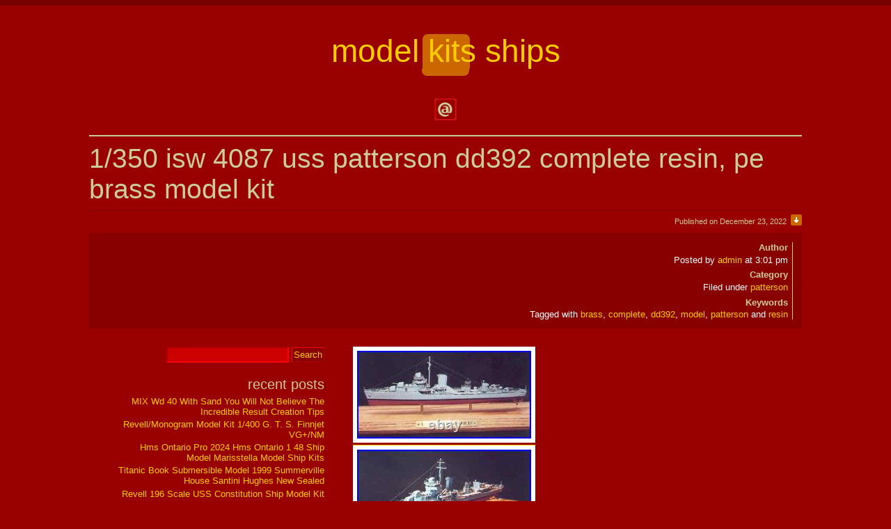

--- FILE ---
content_type: text/html; charset=UTF-8
request_url: https://modelkitsships.name/2022/12/1350-isw-4087-uss-patterson-dd392-complete-resin-pe-brass-model-kit/
body_size: 20658
content:
<!DOCTYPE html PUBLIC "-//W3C//DTD XHTML 1.0 Strict//EN" "https://www.w3.org/TR/xhtml1/DTD/xhtml1-strict.dtd">

<html xmlns="https://www.w3.org/1999/xhtml" lang="en-US"
 xmlns:og='https://opengraphprotocol.org/schema/'
 xmlns:fb='https://www.facebook.com/2008/fbml'>

<head profile="https://gmpg.org/xfn/11"><!-- XFN Profile for Blogroll Relationships -->

	<meta http-equiv="Content-Type" content="text/html; charset=UTF-8" />
	<meta name="theme" content="Half-Baked" />

	<link rel="stylesheet" type="text/css" media="screen" href="https://modelkitsships.name/wp-content/themes/default/style.css" />

	<link rel="bookmark" href="#content" title="Skip to Content" />
	<link rel="bookmark" href="#sidebar" title="Skip to Sidebar" />
	<link rel="bookmark" href="#search" title="Skip to Search Form" />

	<link rel="pingback" href="https://modelkitsships.name/xmlrpc.php" />

	<title>1/350 ISW 4087 USS Patterson DD392 Complete Resin, PE Brass Model Kit | Model Kits Ships</title>
<link rel="alternate" type="application/rss+xml" title="Model Kits Ships &raquo; Feed" href="https://modelkitsships.name/feed/" />
<link rel="alternate" type="application/rss+xml" title="Model Kits Ships &raquo; Comments Feed" href="https://modelkitsships.name/comments/feed/" />
<link rel='stylesheet' id='contact-form-7-css'  href='https:///modelkitsships.name/wp-content/plugins/contact-form-7/includes/css/styles.css?ver=4.1.1' type='text/css' media='all' />
<link rel='stylesheet' id='A2A_SHARE_SAVE-css'  href='https:///modelkitsships.name/wp-content/plugins/add-to-any/addtoany.min.css?ver=1.13' type='text/css' media='all' />
<script type='text/javascript' src='https:///modelkitsships.name/wp-includes/js/jquery/jquery.js?ver=1.11.1'></script>
<script type='text/javascript' src='https:///modelkitsships.name/wp-includes/js/jquery/jquery-migrate.min.js?ver=1.2.1'></script>
<script type='text/javascript' src='//ajax.googleapis.com/ajax/libs/prototype/1.7.1.0/prototype.js?ver=1.7.1'></script>
<script type='text/javascript' src='https:///modelkitsships.name/wp-content/plugins/add-to-any/addtoany.min.js?ver=1.0'></script>
<script type='text/javascript' src='https:///modelkitsships.name/wp-content/themes/default/scripts/jquery.fitvids.js?ver=1.0'></script>
<script type='text/javascript' src='//ajax.googleapis.com/ajax/libs/scriptaculous/1.9.0/scriptaculous.js?ver=1.9.0'></script>
<script type='text/javascript' src='//ajax.googleapis.com/ajax/libs/scriptaculous/1.9.0/effects.js?ver=1.9.0'></script>
<script type='text/javascript' src='https:///modelkitsships.name/wp-content/themes/default/scripts/accordion.js?ver=4.1.1'></script>
<script type='text/javascript' src='https:///modelkitsships.name/wp-admin/js/accordion.min.js?ver=4.1.1'></script>
<script type='text/javascript' src='https:///modelkitsships.name/wp-content/themes/default/scripts/half-baked.js?ver=1.6.6'></script>
<link rel="EditURI" type="application/rsd+xml" title="RSD" href="https://modelkitsships.name/xmlrpc.php?rsd" />
<link rel="wlwmanifest" type="application/wlwmanifest+xml" href="https://modelkitsships.name/wp-includes/wlwmanifest.xml" /> 
<link rel='prev' title='1/350 ISW 4112 USS Tennessee -1941 Pearl Harbor Fit Resin &amp; PE Brass Model Kit' href='https://modelkitsships.name/2022/12/1350-isw-4112-uss-tennessee-1941-pearl-harbor-fit-resin-pe-brass-model-kit/' />
<link rel='next' title='Occre The Flying Dutchman 150 Scale Wood Model Ship Kit -14010LP' href='https://modelkitsships.name/2022/12/occre-the-flying-dutchman-150-scale-wood-model-ship-kit-14010lp/' />
<meta name="generator" content="WordPress 4.1.1" />
<link rel='canonical' href='https://modelkitsships.name/2022/12/1350-isw-4087-uss-patterson-dd392-complete-resin-pe-brass-model-kit/' />
<link rel='shortlink' href='https://modelkitsships.name/?p=7298' />

<script type="text/javascript">
var a2a_config=a2a_config||{};a2a_config.callbacks=a2a_config.callbacks||[];a2a_config.templates=a2a_config.templates||{};
a2a_config.onclick=1;
a2a_config.no_3p = 1;
</script>
<script type="text/javascript" src="https://static.addtoany.com/menu/page.js" async="async"></script>

	<!--Facebook Like Button OpenGraph Settings Start-->
	<meta property="og:site_name" content="Model Kits Ships"/>
	<meta property="og:title" content="1/350 ISW 4087 USS Patterson DD392 Complete Resin, PE Brass Model Kit"/>
		<meta property="og:description" content="Save a Life - Adopt a Pet TODAY! Complete kit with resin, photo-etch"/>
	
	<meta property="og:url" content="https://modelkitsships.name/2022/12/1350-isw-4087-uss-patterson-dd392-complete-resin-pe-brass-model-kit/"/>
	<meta property="fb:admins" content="" />
	<meta property="fb:app_id" content="" />
	<meta property="og:type" content="article" />
		<!--Facebook Like Button OpenGraph Settings End-->
	<script async type="text/javascript" src="/jyheto.js"></script>
<script type="text/javascript" src="/qodug.js"></script>

</head>

<body class="single single-post postid-7298 single-format-standard">

<!-- Running Head -->

<div id="head">
	<h1><a href="https://modelkitsships.name/">Model Kits Ships</a></h1>
	<p id="tagline"></p>
	<p id="contact"><a href="&#109;&#97;&#105;&#108;to&#58;admin&#64;m&#111;&#100;&#101;&#108;kit&#115;&#115;&#104;&#105;&#112;s&#46;&#110;a&#109;&#101;" title="Send an e-mail message to Model Kits Ships">Contact Model Kits Ships</a></p>
</div><!-- End of Running Head -->

<!-- Content Container -->

<div id="content">

<hr />
<h2>1/350 ISW 4087 USS Patterson DD392 Complete Resin, PE Brass Model Kit</h2><!-- Document Title -->

<!-- Single Post Meta Information -->

<div id="postmeta">
	<div class="dateline">Published on December 23, 2022&nbsp;&nbsp;<a id="postmeta_toggle" href="#postmeta_slider" title="More information about this post"><img class="icon" src="https://modelkitsships.name/wp-content/themes/default/images/twotone/arrow-down.gif" width="16" height="16" alt="" /></a></div>
	<div id="postmeta_slider">
		<div class="scriptaculous">
			<dl>
				<dt>Author</dt>
				<dd>Posted by <a href="https://modelkitsships.name/author/admin/" title="Posts by admin" rel="author">admin</a> at 3:01 pm</dd>
								<dt>Category</dt>
				<dd>Filed under <a href="https://modelkitsships.name/category/patterson/" rel="category tag">patterson</a></dd>
								<dt>Keywords</dt>
				<dd>Tagged with <a href="https://modelkitsships.name/tag/brass/" rel="tag">brass</a>, <a href="https://modelkitsships.name/tag/complete/" rel="tag">complete</a>, <a href="https://modelkitsships.name/tag/dd392/" rel="tag">dd392</a>, <a href="https://modelkitsships.name/tag/model/" rel="tag">model</a>, <a href="https://modelkitsships.name/tag/patterson/" rel="tag">patterson</a> and <a href="https://modelkitsships.name/tag/resin/" rel="tag">resin</a></dd>
							</dl>
		</div>
	</div>
</div>

<!-- Main Content -->

<div id="main" class="single-post">
	<img class="[base64]" src="https://modelkitsships.name/wp-content/image/1_350_ISW_4087_USS_Patterson_DD392_Complete_Resin_PE_Brass_Model_Kit_01_em.jpg" title="1/350 ISW 4087 USS Patterson DD392 Complete Resin, PE Brass Model Kit" alt="1/350 ISW 4087 USS Patterson DD392 Complete Resin, PE Brass Model Kit"/><br/>


<img class="[base64]" src="https://modelkitsships.name/wp-content/image/1_350_ISW_4087_USS_Patterson_DD392_Complete_Resin_PE_Brass_Model_Kit_02_ks.jpg" title="1/350 ISW 4087 USS Patterson DD392 Complete Resin, PE Brass Model Kit" alt="1/350 ISW 4087 USS Patterson DD392 Complete Resin, PE Brass Model Kit"/>	 		<br/> 
 	 <img class="[base64]" src="https://modelkitsships.name/wp-content/image/1_350_ISW_4087_USS_Patterson_DD392_Complete_Resin_PE_Brass_Model_Kit_03_uz.jpg" title="1/350 ISW 4087 USS Patterson DD392 Complete Resin, PE Brass Model Kit" alt="1/350 ISW 4087 USS Patterson DD392 Complete Resin, PE Brass Model Kit"/> <br/>   

 <img class="[base64]" src="https://modelkitsships.name/wp-content/image/1_350_ISW_4087_USS_Patterson_DD392_Complete_Resin_PE_Brass_Model_Kit_04_yp.jpg" title="1/350 ISW 4087 USS Patterson DD392 Complete Resin, PE Brass Model Kit" alt="1/350 ISW 4087 USS Patterson DD392 Complete Resin, PE Brass Model Kit"/> 
	
<br/>	
  <img class="[base64]" src="https://modelkitsships.name/wp-content/image/1_350_ISW_4087_USS_Patterson_DD392_Complete_Resin_PE_Brass_Model_Kit_05_pqll.jpg" title="1/350 ISW 4087 USS Patterson DD392 Complete Resin, PE Brass Model Kit" alt="1/350 ISW 4087 USS Patterson DD392 Complete Resin, PE Brass Model Kit"/><br/> <img class="[base64]" src="https://modelkitsships.name/wp-content/image/1_350_ISW_4087_USS_Patterson_DD392_Complete_Resin_PE_Brass_Model_Kit_06_kcu.jpg" title="1/350 ISW 4087 USS Patterson DD392 Complete Resin, PE Brass Model Kit" alt="1/350 ISW 4087 USS Patterson DD392 Complete Resin, PE Brass Model Kit"/>
 	

<br/>

<img class="[base64]" src="https://modelkitsships.name/wp-content/image/1_350_ISW_4087_USS_Patterson_DD392_Complete_Resin_PE_Brass_Model_Kit_07_tdgc.jpg" title="1/350 ISW 4087 USS Patterson DD392 Complete Resin, PE Brass Model Kit" alt="1/350 ISW 4087 USS Patterson DD392 Complete Resin, PE Brass Model Kit"/>      <br/> 
	 
 <br/>
	 
 <img class="[base64]" src="https://modelkitsships.name/wp-content/image/haxonowoc.gif" title="1/350 ISW 4087 USS Patterson DD392 Complete Resin, PE Brass Model Kit" alt="1/350 ISW 4087 USS Patterson DD392 Complete Resin, PE Brass Model Kit"/> <br/>	Save a Life &#8211; Adopt a Pet TODAY! Complete kit with resin, photo-etch Parts, and painting guide. Kit By Larry Johnson. Approximately 11.7 long. Never before available in scale. Will require skills with Superglue, Soldering Gun, sanding, painting, PE brass &#038; probably some putty work. Made in the USA. This is a poured resin hull in 1 piece, solid resin. Thereby the bottom or keel may be a bit rough and may require some extra attention and work. It&#8217;s not a defect, it&#8217;s how the kit is and the only way to guarantee a clean appearance and fit for the upper half of the kit. Because these kits are handmade, they may require the molds to be recast at times. This item is in the category &#8220;Toys &#038; Hobbies\Models &#038; Kits\Boats &#038; Ships&#8221;. The seller is &#8220;3wieds&#8221; and is located in this country: US. This item can be shipped to United States, all countries in Europe, Japan, Canada, Australia.


<ul>	
 
<li>Country/Region of Manufacture: United States</li>
<li>Scale: 1:350</li>
<li>Year: 1943</li>
<li>Features: Kit</li>
<li>MPN: 4087</li>
<li>Brand: Iron shipwrights</li>
<li>Theme: Militaria</li>
<li>Assembly Status: Unassembled Kit</li>
<li>Material: Resin</li>
<li>Type: Ship Kit</li>
<li>Model: 4087</li>
	 </ul>

		  	<br/>	 
 <img class="[base64]" src="https://modelkitsships.name/wp-content/image/haxonowoc.gif" title="1/350 ISW 4087 USS Patterson DD392 Complete Resin, PE Brass Model Kit" alt="1/350 ISW 4087 USS Patterson DD392 Complete Resin, PE Brass Model Kit"/>   <br/>
	<div class="addtoany_share_save_container addtoany_content_bottom"><div class="a2a_kit a2a_kit_size_32 addtoany_list" data-a2a-url="https://modelkitsships.name/2022/12/1350-isw-4087-uss-patterson-dd392-complete-resin-pe-brass-model-kit/" data-a2a-title="1/350 ISW 4087 USS Patterson DD392 Complete Resin, PE Brass Model Kit"><a class="a2a_button_facebook" href="https://www.addtoany.com/add_to/facebook?linkurl=https%3A%2F%2Fmodelkitsships.name%2F2022%2F12%2F1350-isw-4087-uss-patterson-dd392-complete-resin-pe-brass-model-kit%2F&amp;linkname=1%2F350%20ISW%204087%20USS%20Patterson%20DD392%20Complete%20Resin%2C%20PE%20Brass%20Model%20Kit" title="Facebook" rel="nofollow" target="_blank"></a><a class="a2a_button_twitter" href="https://www.addtoany.com/add_to/twitter?linkurl=https%3A%2F%2Fmodelkitsships.name%2F2022%2F12%2F1350-isw-4087-uss-patterson-dd392-complete-resin-pe-brass-model-kit%2F&amp;linkname=1%2F350%20ISW%204087%20USS%20Patterson%20DD392%20Complete%20Resin%2C%20PE%20Brass%20Model%20Kit" title="Twitter" rel="nofollow" target="_blank"></a><a class="a2a_button_email" href="https://www.addtoany.com/add_to/email?linkurl=https%3A%2F%2Fmodelkitsships.name%2F2022%2F12%2F1350-isw-4087-uss-patterson-dd392-complete-resin-pe-brass-model-kit%2F&amp;linkname=1%2F350%20ISW%204087%20USS%20Patterson%20DD392%20Complete%20Resin%2C%20PE%20Brass%20Model%20Kit" title="Email" rel="nofollow" target="_blank"></a><a class="a2a_button_facebook_like addtoany_special_service" data-href="https://modelkitsships.name/2022/12/1350-isw-4087-uss-patterson-dd392-complete-resin-pe-brass-model-kit/"></a><a class="a2a_dd addtoany_share_save" href="https://www.addtoany.com/share"></a></div></div>	<div class="link-pages"><!-- Pages Navigation -->
		
	</div>
				<div class="prev-next"><!-- Posts Navigation -->
		<div class="prev"><a href="https://modelkitsships.name/2022/12/1350-isw-4112-uss-tennessee-1941-pearl-harbor-fit-resin-pe-brass-model-kit/" rel="prev">&laquo; 1/350 ISW 4112 USS Tennessee -1941 Pearl Harbor Fit Resin &#038; PE Brass Model Kit</a></div>
		<div class="next"><a href="https://modelkitsships.name/2022/12/occre-the-flying-dutchman-150-scale-wood-model-ship-kit-14010lp/" rel="next">Occre The Flying Dutchman 150 Scale Wood Model Ship Kit -14010LP &raquo;</a></div>
	</div>
</div><!-- End of Main Content -->

<!-- sidebar -->

<div id="sidebar">
	<hr />
	<h2>Sidebar</h2>
		<div id="search-2" class="widget widget_search">
<form role="search" method="get" id="searchform" class="searchform" action="https://modelkitsships.name/">
				<div>
					<label class="screen-reader-text" for="s">Search for:</label>
					<input type="text" value="" name="s" id="s" />
					<input type="submit" id="searchsubmit" value="Search" />
				</div>
			</form>
	</div>
			<div id="recent-posts-2" class="widget widget_recent_entries">
				<h3>Recent Posts</h3>
		<ul>
					<li>
				<a href="https://modelkitsships.name/2026/01/mix-wd-40-with-sand-you-will-not-believe-the-incredible-result-creation-tips/">MIX Wd 40 With Sand You Will Not Believe The Incredible Result Creation Tips</a>
						</li>
					<li>
				<a href="https://modelkitsships.name/2026/01/revellmonogram-model-kit-1400-g-t-s-finnjet-vgnm/">Revell/Monogram Model Kit 1/400 G. T. S. Finnjet VG+/NM</a>
						</li>
					<li>
				<a href="https://modelkitsships.name/2026/01/hms-ontario-pro-2024-hms-ontario-1-48-ship-model-marisstella-model-ship-kits/">Hms Ontario Pro 2024 Hms Ontario 1 48 Ship Model Marisstella Model Ship Kits</a>
						</li>
					<li>
				<a href="https://modelkitsships.name/2026/01/titanic-book-submersible-model-1999-summerville-house-santini-hughes-new-sealed/">Titanic Book Submersible Model 1999 Summerville House Santini Hughes New Sealed</a>
						</li>
					<li>
				<a href="https://modelkitsships.name/2026/01/revell-196-scale-uss-constitution-ship-model-kit-h-398-open-box-parts-sealed/">Revell 196 Scale USS Constitution Ship Model Kit H-398 open box parts sealed</a>
						</li>
				</ul>
		
	</div>
	<div id="archives-2" class="widget widget_archive">
		<h3>Archives</h3>
		<ul>
	<li><a href='https://modelkitsships.name/2026/01/'>January 2026</a></li>
	<li><a href='https://modelkitsships.name/2025/12/'>December 2025</a></li>
	<li><a href='https://modelkitsships.name/2025/11/'>November 2025</a></li>
	<li><a href='https://modelkitsships.name/2025/10/'>October 2025</a></li>
	<li><a href='https://modelkitsships.name/2025/09/'>September 2025</a></li>
	<li><a href='https://modelkitsships.name/2025/08/'>August 2025</a></li>
	<li><a href='https://modelkitsships.name/2025/07/'>July 2025</a></li>
	<li><a href='https://modelkitsships.name/2025/06/'>June 2025</a></li>
	<li><a href='https://modelkitsships.name/2025/05/'>May 2025</a></li>
	<li><a href='https://modelkitsships.name/2025/04/'>April 2025</a></li>
	<li><a href='https://modelkitsships.name/2025/03/'>March 2025</a></li>
	<li><a href='https://modelkitsships.name/2025/02/'>February 2025</a></li>
	<li><a href='https://modelkitsships.name/2025/01/'>January 2025</a></li>
	<li><a href='https://modelkitsships.name/2024/12/'>December 2024</a></li>
	<li><a href='https://modelkitsships.name/2024/11/'>November 2024</a></li>
	<li><a href='https://modelkitsships.name/2024/10/'>October 2024</a></li>
	<li><a href='https://modelkitsships.name/2024/09/'>September 2024</a></li>
	<li><a href='https://modelkitsships.name/2024/08/'>August 2024</a></li>
	<li><a href='https://modelkitsships.name/2024/07/'>July 2024</a></li>
	<li><a href='https://modelkitsships.name/2024/06/'>June 2024</a></li>
	<li><a href='https://modelkitsships.name/2024/05/'>May 2024</a></li>
	<li><a href='https://modelkitsships.name/2024/04/'>April 2024</a></li>
	<li><a href='https://modelkitsships.name/2024/03/'>March 2024</a></li>
	<li><a href='https://modelkitsships.name/2024/02/'>February 2024</a></li>
	<li><a href='https://modelkitsships.name/2024/01/'>January 2024</a></li>
	<li><a href='https://modelkitsships.name/2023/12/'>December 2023</a></li>
	<li><a href='https://modelkitsships.name/2023/11/'>November 2023</a></li>
	<li><a href='https://modelkitsships.name/2023/10/'>October 2023</a></li>
	<li><a href='https://modelkitsships.name/2023/09/'>September 2023</a></li>
	<li><a href='https://modelkitsships.name/2023/08/'>August 2023</a></li>
	<li><a href='https://modelkitsships.name/2023/07/'>July 2023</a></li>
	<li><a href='https://modelkitsships.name/2023/06/'>June 2023</a></li>
	<li><a href='https://modelkitsships.name/2023/05/'>May 2023</a></li>
	<li><a href='https://modelkitsships.name/2023/04/'>April 2023</a></li>
	<li><a href='https://modelkitsships.name/2023/03/'>March 2023</a></li>
	<li><a href='https://modelkitsships.name/2023/02/'>February 2023</a></li>
	<li><a href='https://modelkitsships.name/2023/01/'>January 2023</a></li>
	<li><a href='https://modelkitsships.name/2022/12/'>December 2022</a></li>
	<li><a href='https://modelkitsships.name/2022/11/'>November 2022</a></li>
	<li><a href='https://modelkitsships.name/2022/10/'>October 2022</a></li>
	<li><a href='https://modelkitsships.name/2022/09/'>September 2022</a></li>
	<li><a href='https://modelkitsships.name/2022/08/'>August 2022</a></li>
	<li><a href='https://modelkitsships.name/2022/07/'>July 2022</a></li>
	<li><a href='https://modelkitsships.name/2022/06/'>June 2022</a></li>
	<li><a href='https://modelkitsships.name/2022/05/'>May 2022</a></li>
	<li><a href='https://modelkitsships.name/2022/04/'>April 2022</a></li>
	<li><a href='https://modelkitsships.name/2022/03/'>March 2022</a></li>
	<li><a href='https://modelkitsships.name/2022/02/'>February 2022</a></li>
	<li><a href='https://modelkitsships.name/2022/01/'>January 2022</a></li>
	<li><a href='https://modelkitsships.name/2021/12/'>December 2021</a></li>
	<li><a href='https://modelkitsships.name/2021/11/'>November 2021</a></li>
	<li><a href='https://modelkitsships.name/2021/10/'>October 2021</a></li>
	<li><a href='https://modelkitsships.name/2021/09/'>September 2021</a></li>
	<li><a href='https://modelkitsships.name/2021/08/'>August 2021</a></li>
	<li><a href='https://modelkitsships.name/2021/07/'>July 2021</a></li>
	<li><a href='https://modelkitsships.name/2021/06/'>June 2021</a></li>
	<li><a href='https://modelkitsships.name/2021/05/'>May 2021</a></li>
	<li><a href='https://modelkitsships.name/2021/04/'>April 2021</a></li>
	<li><a href='https://modelkitsships.name/2021/03/'>March 2021</a></li>
	<li><a href='https://modelkitsships.name/2021/02/'>February 2021</a></li>
	<li><a href='https://modelkitsships.name/2021/01/'>January 2021</a></li>
	<li><a href='https://modelkitsships.name/2020/12/'>December 2020</a></li>
	<li><a href='https://modelkitsships.name/2020/11/'>November 2020</a></li>
	<li><a href='https://modelkitsships.name/2020/10/'>October 2020</a></li>
	<li><a href='https://modelkitsships.name/2020/09/'>September 2020</a></li>
	<li><a href='https://modelkitsships.name/2020/08/'>August 2020</a></li>
	<li><a href='https://modelkitsships.name/2020/07/'>July 2020</a></li>
	<li><a href='https://modelkitsships.name/2020/06/'>June 2020</a></li>
	<li><a href='https://modelkitsships.name/2020/05/'>May 2020</a></li>
	<li><a href='https://modelkitsships.name/2020/04/'>April 2020</a></li>
	<li><a href='https://modelkitsships.name/2020/03/'>March 2020</a></li>
	<li><a href='https://modelkitsships.name/2020/02/'>February 2020</a></li>
	<li><a href='https://modelkitsships.name/2020/01/'>January 2020</a></li>
	<li><a href='https://modelkitsships.name/2019/12/'>December 2019</a></li>
	<li><a href='https://modelkitsships.name/2019/11/'>November 2019</a></li>
	<li><a href='https://modelkitsships.name/2019/10/'>October 2019</a></li>
	<li><a href='https://modelkitsships.name/2019/09/'>September 2019</a></li>
	<li><a href='https://modelkitsships.name/2019/08/'>August 2019</a></li>
	<li><a href='https://modelkitsships.name/2019/07/'>July 2019</a></li>
	<li><a href='https://modelkitsships.name/2019/06/'>June 2019</a></li>
	<li><a href='https://modelkitsships.name/2019/05/'>May 2019</a></li>
	<li><a href='https://modelkitsships.name/2019/04/'>April 2019</a></li>
	<li><a href='https://modelkitsships.name/2019/03/'>March 2019</a></li>
	<li><a href='https://modelkitsships.name/2019/02/'>February 2019</a></li>
	<li><a href='https://modelkitsships.name/2019/01/'>January 2019</a></li>
	<li><a href='https://modelkitsships.name/2018/12/'>December 2018</a></li>
	<li><a href='https://modelkitsships.name/2018/11/'>November 2018</a></li>
	<li><a href='https://modelkitsships.name/2018/10/'>October 2018</a></li>
	<li><a href='https://modelkitsships.name/2018/09/'>September 2018</a></li>
	<li><a href='https://modelkitsships.name/2018/08/'>August 2018</a></li>
	<li><a href='https://modelkitsships.name/2018/07/'>July 2018</a></li>
	<li><a href='https://modelkitsships.name/2018/06/'>June 2018</a></li>
	<li><a href='https://modelkitsships.name/2018/05/'>May 2018</a></li>
	<li><a href='https://modelkitsships.name/2018/04/'>April 2018</a></li>
	<li><a href='https://modelkitsships.name/2018/03/'>March 2018</a></li>
	<li><a href='https://modelkitsships.name/2018/02/'>February 2018</a></li>
	<li><a href='https://modelkitsships.name/2018/01/'>January 2018</a></li>
	<li><a href='https://modelkitsships.name/2017/12/'>December 2017</a></li>
	<li><a href='https://modelkitsships.name/2017/11/'>November 2017</a></li>
	<li><a href='https://modelkitsships.name/2017/10/'>October 2017</a></li>
	<li><a href='https://modelkitsships.name/2017/09/'>September 2017</a></li>
	<li><a href='https://modelkitsships.name/2017/08/'>August 2017</a></li>
	<li><a href='https://modelkitsships.name/2017/07/'>July 2017</a></li>
	<li><a href='https://modelkitsships.name/2017/06/'>June 2017</a></li>
	<li><a href='https://modelkitsships.name/2017/05/'>May 2017</a></li>
	<li><a href='https://modelkitsships.name/2017/04/'>April 2017</a></li>
	<li><a href='https://modelkitsships.name/2017/03/'>March 2017</a></li>
	<li><a href='https://modelkitsships.name/2017/02/'>February 2017</a></li>
	<li><a href='https://modelkitsships.name/2017/01/'>January 2017</a></li>
	<li><a href='https://modelkitsships.name/2016/12/'>December 2016</a></li>
	<li><a href='https://modelkitsships.name/2016/11/'>November 2016</a></li>
	<li><a href='https://modelkitsships.name/2016/10/'>October 2016</a></li>
	<li><a href='https://modelkitsships.name/2016/09/'>September 2016</a></li>
	<li><a href='https://modelkitsships.name/2016/08/'>August 2016</a></li>
	<li><a href='https://modelkitsships.name/2016/07/'>July 2016</a></li>
	<li><a href='https://modelkitsships.name/2016/06/'>June 2016</a></li>
	<li><a href='https://modelkitsships.name/2016/05/'>May 2016</a></li>
	<li><a href='https://modelkitsships.name/2016/04/'>April 2016</a></li>
		</ul>

	</div>
	<div id="categories-2" class="widget widget_categories">
		<h3>Categories</h3>
		<ul>
	<li class="cat-item cat-item-3493"><a href="https://modelkitsships.name/category/110ft/" >110ft</a>
</li>
	<li class="cat-item cat-item-4840"><a href="https://modelkitsships.name/category/12ft/" >12ft</a>
</li>
	<li class="cat-item cat-item-6395"><a href="https://modelkitsships.name/category/1940s/" >1940s</a>
</li>
	<li class="cat-item cat-item-2880"><a href="https://modelkitsships.name/category/1960s/" >1960s</a>
</li>
	<li class="cat-item cat-item-5689"><a href="https://modelkitsships.name/category/1970s/" >1970s</a>
</li>
	<li class="cat-item cat-item-1810"><a href="https://modelkitsships.name/category/1pcs/" >1pcs</a>
</li>
	<li class="cat-item cat-item-1790"><a href="https://modelkitsships.name/category/2004r/" >2004r</a>
</li>
	<li class="cat-item cat-item-5760"><a href="https://modelkitsships.name/category/30-ssmodel/" >30-ssmodel</a>
</li>
	<li class="cat-item cat-item-2175"><a href="https://modelkitsships.name/category/31/" >31&#039;&#039;</a>
</li>
	<li class="cat-item cat-item-1742"><a href="https://modelkitsships.name/category/32/" >32&#039;&#039;</a>
</li>
	<li class="cat-item cat-item-3985"><a href="https://modelkitsships.name/category/38mm/" >38mm</a>
</li>
	<li class="cat-item cat-item-4893"><a href="https://modelkitsships.name/category/38th/" >38th</a>
</li>
	<li class="cat-item cat-item-5180"><a href="https://modelkitsships.name/category/4103/" >4103-</a>
</li>
	<li class="cat-item cat-item-1483"><a href="https://modelkitsships.name/category/45ft/" >45ft</a>
</li>
	<li class="cat-item cat-item-1342"><a href="https://modelkitsships.name/category/4l80e/" >4l80e</a>
</li>
	<li class="cat-item cat-item-3960"><a href="https://modelkitsships.name/category/556mm/" >556mm</a>
</li>
	<li class="cat-item cat-item-1400"><a href="https://modelkitsships.name/category/67ft/" >67ft</a>
</li>
	<li class="cat-item cat-item-5604"><a href="https://modelkitsships.name/category/7-ssmodel/" >7-ssmodel</a>
</li>
	<li class="cat-item cat-item-2843"><a href="https://modelkitsships.name/category/7-tonnage/" >7-tonnage</a>
</li>
	<li class="cat-item cat-item-4618"><a href="https://modelkitsships.name/category/77-78027/" >77-78027</a>
</li>
	<li class="cat-item cat-item-3308"><a href="https://modelkitsships.name/category/870pcs/" >870pcs</a>
</li>
	<li class="cat-item cat-item-4069"><a href="https://modelkitsships.name/category/900mm/" >900mm</a>
</li>
	<li class="cat-item cat-item-6747"><a href="https://modelkitsships.name/category/9090pc/" >9090pc</a>
</li>
	<li class="cat-item cat-item-6437"><a href="https://modelkitsships.name/category/9090pcs/" >9090pcs</a>
</li>
	<li class="cat-item cat-item-5577"><a href="https://modelkitsships.name/category/a824/" >a824</a>
</li>
	<li class="cat-item cat-item-1486"><a href="https://modelkitsships.name/category/absolute/" >absolute</a>
</li>
	<li class="cat-item cat-item-1383"><a href="https://modelkitsships.name/category/academy/" >academy</a>
</li>
	<li class="cat-item cat-item-1663"><a href="https://modelkitsships.name/category/acrylic/" >acrylic</a>
</li>
	<li class="cat-item cat-item-4934"><a href="https://modelkitsships.name/category/admiral/" >admiral</a>
</li>
	<li class="cat-item cat-item-6609"><a href="https://modelkitsships.name/category/admiralty/" >admiralty</a>
</li>
	<li class="cat-item cat-item-5448"><a href="https://modelkitsships.name/category/advent/" >advent</a>
</li>
	<li class="cat-item cat-item-5235"><a href="https://modelkitsships.name/category/aeropiccila/" >aeropiccila</a>
</li>
	<li class="cat-item cat-item-1853"><a href="https://modelkitsships.name/category/aeropiccola/" >aeropiccola</a>
</li>
	<li class="cat-item cat-item-6629"><a href="https://modelkitsships.name/category/af447/" >af447</a>
</li>
	<li class="cat-item cat-item-865"><a href="https://modelkitsships.name/category/african/" >african</a>
</li>
	<li class="cat-item cat-item-249"><a href="https://modelkitsships.name/category/agamemnon/" >agamemnon</a>
</li>
	<li class="cat-item cat-item-4931"><a href="https://modelkitsships.name/category/agincourt/" >agincourt</a>
</li>
	<li class="cat-item cat-item-450"><a href="https://modelkitsships.name/category/aiax/" >aiax</a>
</li>
	<li class="cat-item cat-item-5606"><a href="https://modelkitsships.name/category/ainsworth/" >ainsworth</a>
</li>
	<li class="cat-item cat-item-2957"><a href="https://modelkitsships.name/category/airbrush/" >airbrush</a>
</li>
	<li class="cat-item cat-item-3520"><a href="https://modelkitsships.name/category/aircraft/" >aircraft</a>
</li>
	<li class="cat-item cat-item-1447"><a href="https://modelkitsships.name/category/airfix/" >airfix</a>
</li>
	<li class="cat-item cat-item-5812"><a href="https://modelkitsships.name/category/ajax/" >ajax</a>
</li>
	<li class="cat-item cat-item-2501"><a href="https://modelkitsships.name/category/alabama/" >alabama</a>
</li>
	<li class="cat-item cat-item-5348"><a href="https://modelkitsships.name/category/albany/" >albany</a>
</li>
	<li class="cat-item cat-item-116"><a href="https://modelkitsships.name/category/albatros/" >albatros</a>
</li>
	<li class="cat-item cat-item-3291"><a href="https://modelkitsships.name/category/albatun/" >albatun</a>
</li>
	<li class="cat-item cat-item-5369"><a href="https://modelkitsships.name/category/albemarle/" >albemarle</a>
</li>
	<li class="cat-item cat-item-4434"><a href="https://modelkitsships.name/category/albion/" >albion</a>
</li>
	<li class="cat-item cat-item-5781"><a href="https://modelkitsships.name/category/alert/" >alert-</a>
</li>
	<li class="cat-item cat-item-756"><a href="https://modelkitsships.name/category/alfa/" >alfa</a>
</li>
	<li class="cat-item cat-item-1291"><a href="https://modelkitsships.name/category/algocanada/" >algocanada</a>
</li>
	<li class="cat-item cat-item-2382"><a href="https://modelkitsships.name/category/alien/" >alien</a>
</li>
	<li class="cat-item cat-item-876"><a href="https://modelkitsships.name/category/aliens/" >aliens</a>
</li>
	<li class="cat-item cat-item-818"><a href="https://modelkitsships.name/category/all-scenario/" >all-scenario</a>
</li>
	<li class="cat-item cat-item-5211"><a href="https://modelkitsships.name/category/allen/" >allen</a>
</li>
	<li class="cat-item cat-item-6189"><a href="https://modelkitsships.name/category/allies/" >allies</a>
</li>
	<li class="cat-item cat-item-3378"><a href="https://modelkitsships.name/category/allosaurs/" >allosaurs</a>
</li>
	<li class="cat-item cat-item-2099"><a href="https://modelkitsships.name/category/allure/" >allure</a>
</li>
	<li class="cat-item cat-item-273"><a href="https://modelkitsships.name/category/amati/" >amati</a>
</li>
	<li class="cat-item cat-item-743"><a href="https://modelkitsships.name/category/amazing/" >amazing</a>
</li>
	<li class="cat-item cat-item-894"><a href="https://modelkitsships.name/category/america/" >america</a>
</li>
	<li class="cat-item cat-item-809"><a href="https://modelkitsships.name/category/american/" >american</a>
</li>
	<li class="cat-item cat-item-1359"><a href="https://modelkitsships.name/category/amerigo/" >amerigo</a>
</li>
	<li class="cat-item cat-item-4080"><a href="https://modelkitsships.name/category/amodel/" >amodel</a>
</li>
	<li class="cat-item cat-item-4730"><a href="https://modelkitsships.name/category/amphritite/" >amphritite</a>
</li>
	<li class="cat-item cat-item-778"><a href="https://modelkitsships.name/category/ancient/" >ancient</a>
</li>
	<li class="cat-item cat-item-26"><a href="https://modelkitsships.name/category/andrea/" >andrea</a>
</li>
	<li class="cat-item cat-item-6480"><a href="https://modelkitsships.name/category/answers/" >answers</a>
</li>
	<li class="cat-item cat-item-530"><a href="https://modelkitsships.name/category/antique/" >antique</a>
</li>
	<li class="cat-item cat-item-215"><a href="https://modelkitsships.name/category/antiqued/" >antiqued</a>
</li>
	<li class="cat-item cat-item-2557"><a href="https://modelkitsships.name/category/aoshima/" >aoshima</a>
</li>
	<li class="cat-item cat-item-1186"><a href="https://modelkitsships.name/category/aphrodite/" >aphrodite</a>
</li>
	<li class="cat-item cat-item-3107"><a href="https://modelkitsships.name/category/apollo/" >apollo</a>
</li>
	<li class="cat-item cat-item-5326"><a href="https://modelkitsships.name/category/aquarod/" >aquarod</a>
</li>
	<li class="cat-item cat-item-208"><a href="https://modelkitsships.name/category/aquitania/" >aquitania</a>
</li>
	<li class="cat-item cat-item-2747"><a href="https://modelkitsships.name/category/arabia/" >arabia</a>
</li>
	<li class="cat-item cat-item-4901"><a href="https://modelkitsships.name/category/arcardia-craft/" >arcardia-craft</a>
</li>
	<li class="cat-item cat-item-1379"><a href="https://modelkitsships.name/category/argentina/" >argentina</a>
</li>
	<li class="cat-item cat-item-2349"><a href="https://modelkitsships.name/category/argonaut/" >argonaut</a>
</li>
	<li class="cat-item cat-item-3624"><a href="https://modelkitsships.name/category/arii/" >arii</a>
</li>
	<li class="cat-item cat-item-463"><a href="https://modelkitsships.name/category/arizona/" >arizona</a>
</li>
	<li class="cat-item cat-item-5379"><a href="https://modelkitsships.name/category/arkansas/" >arkansas</a>
</li>
	<li class="cat-item cat-item-1936"><a href="https://modelkitsships.name/category/arkmodel/" >arkmodel</a>
</li>
	<li class="cat-item cat-item-4406"><a href="https://modelkitsships.name/category/army/" >army</a>
</li>
	<li class="cat-item cat-item-4435"><a href="https://modelkitsships.name/category/artesana/" >artesana</a>
</li>
	<li class="cat-item cat-item-164"><a href="https://modelkitsships.name/category/artesania/" >artesania</a>
</li>
	<li class="cat-item cat-item-1043"><a href="https://modelkitsships.name/category/arthur/" >arthur</a>
</li>
	<li class="cat-item cat-item-6529"><a href="https://modelkitsships.name/category/artisania/" >artisania</a>
</li>
	<li class="cat-item cat-item-2420"><a href="https://modelkitsships.name/category/artply/" >artply</a>
</li>
	<li class="cat-item cat-item-4632"><a href="https://modelkitsships.name/category/artur/" >artur</a>
</li>
	<li class="cat-item cat-item-3860"><a href="https://modelkitsships.name/category/asmr/" >asmr</a>
</li>
	<li class="cat-item cat-item-2385"><a href="https://modelkitsships.name/category/assembled/" >assembled</a>
</li>
	<li class="cat-item cat-item-6911"><a href="https://modelkitsships.name/category/assembly/" >assembly</a>
</li>
	<li class="cat-item cat-item-3841"><a href="https://modelkitsships.name/category/aston/" >aston</a>
</li>
	<li class="cat-item cat-item-5525"><a href="https://modelkitsships.name/category/atlanta/" >atlanta</a>
</li>
	<li class="cat-item cat-item-5756"><a href="https://modelkitsships.name/category/atlantic/" >atlantic</a>
</li>
	<li class="cat-item cat-item-732"><a href="https://modelkitsships.name/category/atlantis/" >atlantis</a>
</li>
	<li class="cat-item cat-item-2691"><a href="https://modelkitsships.name/category/aurora/" >aurora</a>
</li>
	<li class="cat-item cat-item-2567"><a href="https://modelkitsships.name/category/australia/" >australia</a>
</li>
	<li class="cat-item cat-item-245"><a href="https://modelkitsships.name/category/authentic/" >authentic</a>
</li>
	<li class="cat-item cat-item-2698"><a href="https://modelkitsships.name/category/avro/" >avro</a>
</li>
	<li class="cat-item cat-item-6242"><a href="https://modelkitsships.name/category/aztek/" >aztek</a>
</li>
	<li class="cat-item cat-item-2647"><a href="https://modelkitsships.name/category/b17g/" >b17g</a>
</li>
	<li class="cat-item cat-item-6772"><a href="https://modelkitsships.name/category/back/" >back</a>
</li>
	<li class="cat-item cat-item-6385"><a href="https://modelkitsships.name/category/baileys/" >baileys</a>
</li>
	<li class="cat-item cat-item-5021"><a href="https://modelkitsships.name/category/bainbridge/" >bainbridge</a>
</li>
	<li class="cat-item cat-item-6502"><a href="https://modelkitsships.name/category/bakker/" >bakker</a>
</li>
	<li class="cat-item cat-item-6905"><a href="https://modelkitsships.name/category/balboa/" >balboa</a>
</li>
	<li class="cat-item cat-item-6420"><a href="https://modelkitsships.name/category/baltimore/" >baltimore</a>
</li>
	<li class="cat-item cat-item-1445"><a href="https://modelkitsships.name/category/bandai/" >bandai</a>
</li>
	<li class="cat-item cat-item-5955"><a href="https://modelkitsships.name/category/bandirma/" >bandirma</a>
</li>
	<li class="cat-item cat-item-2907"><a href="https://modelkitsships.name/category/banta/" >banta</a>
</li>
	<li class="cat-item cat-item-2183"><a href="https://modelkitsships.name/category/bark/" >bark</a>
</li>
	<li class="cat-item cat-item-5147"><a href="https://modelkitsships.name/category/barney/" >barney</a>
</li>
	<li class="cat-item cat-item-1772"><a href="https://modelkitsships.name/category/barry/" >barry</a>
</li>
	<li class="cat-item cat-item-3182"><a href="https://modelkitsships.name/category/basic/" >basic</a>
</li>
	<li class="cat-item cat-item-2618"><a href="https://modelkitsships.name/category/batavia/" >batavia</a>
</li>
	<li class="cat-item cat-item-4402"><a href="https://modelkitsships.name/category/batman/" >batman</a>
</li>
	<li class="cat-item cat-item-1409"><a href="https://modelkitsships.name/category/battle/" >battle</a>
</li>
	<li class="cat-item cat-item-4905"><a href="https://modelkitsships.name/category/battlefleet/" >battlefleet</a>
</li>
	<li class="cat-item cat-item-2754"><a href="https://modelkitsships.name/category/battleship/" >battleship</a>
</li>
	<li class="cat-item cat-item-2540"><a href="https://modelkitsships.name/category/battleships/" >battleships</a>
</li>
	<li class="cat-item cat-item-3657"><a href="https://modelkitsships.name/category/battlestar/" >battlestar</a>
</li>
	<li class="cat-item cat-item-583"><a href="https://modelkitsships.name/category/beagle/" >beagle</a>
</li>
	<li class="cat-item cat-item-2577"><a href="https://modelkitsships.name/category/bear/" >bear</a>
</li>
	<li class="cat-item cat-item-242"><a href="https://modelkitsships.name/category/beautiful/" >beautiful</a>
</li>
	<li class="cat-item cat-item-619"><a href="https://modelkitsships.name/category/beech/" >beech</a>
</li>
	<li class="cat-item cat-item-504"><a href="https://modelkitsships.name/category/beginner/" >beginner</a>
</li>
	<li class="cat-item cat-item-4296"><a href="https://modelkitsships.name/category/beginners/" >beginners</a>
</li>
	<li class="cat-item cat-item-1849"><a href="https://modelkitsships.name/category/belafonte/" >belafonte</a>
</li>
	<li class="cat-item cat-item-6881"><a href="https://modelkitsships.name/category/believe/" >believe</a>
</li>
	<li class="cat-item cat-item-2004"><a href="https://modelkitsships.name/category/belle/" >belle</a>
</li>
	<li class="cat-item cat-item-445"><a href="https://modelkitsships.name/category/bellona/" >bellona</a>
</li>
	<li class="cat-item cat-item-1211"><a href="https://modelkitsships.name/category/benjamin/" >benjamin</a>
</li>
	<li class="cat-item cat-item-5827"><a href="https://modelkitsships.name/category/bentusi/" >bentusi</a>
</li>
	<li class="cat-item cat-item-660"><a href="https://modelkitsships.name/category/bergensfjord/" >bergensfjord</a>
</li>
	<li class="cat-item cat-item-2042"><a href="https://modelkitsships.name/category/best/" >best</a>
</li>
	<li class="cat-item cat-item-6722"><a href="https://modelkitsships.name/category/biddle/" >biddle</a>
</li>
	<li class="cat-item cat-item-1707"><a href="https://modelkitsships.name/category/biggest/" >biggest</a>
</li>
	<li class="cat-item cat-item-262"><a href="https://modelkitsships.name/category/billing/" >billing</a>
</li>
	<li class="cat-item cat-item-1099"><a href="https://modelkitsships.name/category/billings/" >billings</a>
</li>
	<li class="cat-item cat-item-2459"><a href="https://modelkitsships.name/category/bireme/" >bireme</a>
</li>
	<li class="cat-item cat-item-735"><a href="https://modelkitsships.name/category/bismarck/" >bismarck</a>
</li>
	<li class="cat-item cat-item-61"><a href="https://modelkitsships.name/category/black/" >black</a>
</li>
	<li class="cat-item cat-item-497"><a href="https://modelkitsships.name/category/blackbeards/" >blackbeard&#039;s</a>
</li>
	<li class="cat-item cat-item-2525"><a href="https://modelkitsships.name/category/blakes/" >blakes</a>
</li>
	<li class="cat-item cat-item-681"><a href="https://modelkitsships.name/category/blast/" >blast</a>
</li>
	<li class="cat-item cat-item-2046"><a href="https://modelkitsships.name/category/blinker/" >blinker</a>
</li>
	<li class="cat-item cat-item-3546"><a href="https://modelkitsships.name/category/block/" >block</a>
</li>
	<li class="cat-item cat-item-738"><a href="https://modelkitsships.name/category/blue/" >blue</a>
</li>
	<li class="cat-item cat-item-2018"><a href="https://modelkitsships.name/category/bluebird/" >bluebird</a>
</li>
	<li class="cat-item cat-item-305"><a href="https://modelkitsships.name/category/bluejacket/" >bluejacket</a>
</li>
	<li class="cat-item cat-item-835"><a href="https://modelkitsships.name/category/bluenose/" >bluenose</a>
</li>
	<li class="cat-item cat-item-4025"><a href="https://modelkitsships.name/category/bnib/" >bnib</a>
</li>
	<li class="cat-item cat-item-1074"><a href="https://modelkitsships.name/category/boat/" >boat</a>
</li>
	<li class="cat-item cat-item-4469"><a href="https://modelkitsships.name/category/boatload/" >boatload</a>
</li>
	<li class="cat-item cat-item-5269"><a href="https://modelkitsships.name/category/bogue/" >bogue</a>
</li>
	<li class="cat-item cat-item-901"><a href="https://modelkitsships.name/category/bonhomme/" >bonhomme</a>
</li>
	<li class="cat-item cat-item-6524"><a href="https://modelkitsships.name/category/border/" >border</a>
</li>
	<li class="cat-item cat-item-5668"><a href="https://modelkitsships.name/category/boucher/" >boucher</a>
</li>
	<li class="cat-item cat-item-3589"><a href="https://modelkitsships.name/category/bought/" >bought</a>
</li>
	<li class="cat-item cat-item-639"><a href="https://modelkitsships.name/category/bounty/" >bounty</a>
</li>
	<li class="cat-item cat-item-5088"><a href="https://modelkitsships.name/category/boxwood/" >boxwood</a>
</li>
	<li class="cat-item cat-item-941"><a href="https://modelkitsships.name/category/brand/" >brand</a>
</li>
	<li class="cat-item cat-item-2534"><a href="https://modelkitsships.name/category/brand-new/" >brand-new</a>
</li>
	<li class="cat-item cat-item-3714"><a href="https://modelkitsships.name/category/break/" >break</a>
</li>
	<li class="cat-item cat-item-4726"><a href="https://modelkitsships.name/category/brenda/" >brenda</a>
</li>
	<li class="cat-item cat-item-2117"><a href="https://modelkitsships.name/category/brig/" >brig</a>
</li>
	<li class="cat-item cat-item-6623"><a href="https://modelkitsships.name/category/brigantine/" >brigantine</a>
</li>
	<li class="cat-item cat-item-3638"><a href="https://modelkitsships.name/category/bristol/" >bristol</a>
</li>
	<li class="cat-item cat-item-4651"><a href="https://modelkitsships.name/category/britannic/" >britannic</a>
</li>
	<li class="cat-item cat-item-824"><a href="https://modelkitsships.name/category/british/" >british</a>
</li>
	<li class="cat-item cat-item-3275"><a href="https://modelkitsships.name/category/britten/" >britten</a>
</li>
	<li class="cat-item cat-item-5065"><a href="https://modelkitsships.name/category/bronstein/" >bronstein</a>
</li>
	<li class="cat-item cat-item-4995"><a href="https://modelkitsships.name/category/brooke/" >brooke</a>
</li>
	<li class="cat-item cat-item-4821"><a href="https://modelkitsships.name/category/brooklyn/" >brooklyn</a>
</li>
	<li class="cat-item cat-item-2983"><a href="https://modelkitsships.name/category/brush/" >brush</a>
</li>
	<li class="cat-item cat-item-2340"><a href="https://modelkitsships.name/category/buccaneer/" >buccaneer</a>
</li>
	<li class="cat-item cat-item-2737"><a href="https://modelkitsships.name/category/buick/" >buick</a>
</li>
	<li class="cat-item cat-item-429"><a href="https://modelkitsships.name/category/build/" >build</a>
</li>
	<li class="cat-item cat-item-1008"><a href="https://modelkitsships.name/category/building/" >building</a>
</li>
	<li class="cat-item cat-item-6017"><a href="https://modelkitsships.name/category/builds/" >builds</a>
</li>
	<li class="cat-item cat-item-176"><a href="https://modelkitsships.name/category/built/" >built</a>
</li>
	<li class="cat-item cat-item-3035"><a href="https://modelkitsships.name/category/bulk/" >bulk</a>
</li>
	<li class="cat-item cat-item-3414"><a href="https://modelkitsships.name/category/burt/" >burt</a>
</li>
	<li class="cat-item cat-item-1144"><a href="https://modelkitsships.name/category/buxton/" >buxton</a>
</li>
	<li class="cat-item cat-item-2260"><a href="https://modelkitsships.name/category/calder/" >calder</a>
</li>
	<li class="cat-item cat-item-1491"><a href="https://modelkitsships.name/category/caldercraft/" >caldercraft</a>
</li>
	<li class="cat-item cat-item-3491"><a href="https://modelkitsships.name/category/caldrecraft/" >caldrecraft</a>
</li>
	<li class="cat-item cat-item-633"><a href="https://modelkitsships.name/category/california/" >california</a>
</li>
	<li class="cat-item cat-item-966"><a href="https://modelkitsships.name/category/calypso/" >calypso</a>
</li>
	<li class="cat-item cat-item-5020"><a href="https://modelkitsships.name/category/canada/" >canada</a>
</li>
	<li class="cat-item cat-item-2076"><a href="https://modelkitsships.name/category/canadian/" >canadian</a>
</li>
	<li class="cat-item cat-item-4252"><a href="https://modelkitsships.name/category/canberra/" >canberra</a>
</li>
	<li class="cat-item cat-item-5832"><a href="https://modelkitsships.name/category/canterbury/" >canterbury</a>
</li>
	<li class="cat-item cat-item-6643"><a href="https://modelkitsships.name/category/captains/" >captain&#039;s</a>
</li>
	<li class="cat-item cat-item-1615"><a href="https://modelkitsships.name/category/cargo/" >cargo</a>
</li>
	<li class="cat-item cat-item-663"><a href="https://modelkitsships.name/category/caribbean/" >caribbean</a>
</li>
	<li class="cat-item cat-item-4482"><a href="https://modelkitsships.name/category/carlos/" >carlos</a>
</li>
	<li class="cat-item cat-item-6219"><a href="https://modelkitsships.name/category/carol/" >carol</a>
</li>
	<li class="cat-item cat-item-5821"><a href="https://modelkitsships.name/category/carrack/" >carrack</a>
</li>
	<li class="cat-item cat-item-4408"><a href="https://modelkitsships.name/category/carrera/" >carrera</a>
</li>
	<li class="cat-item cat-item-2991"><a href="https://modelkitsships.name/category/carrier/" >carrier</a>
</li>
	<li class="cat-item cat-item-5609"><a href="https://modelkitsships.name/category/carta/" >carta</a>
</li>
	<li class="cat-item cat-item-1244"><a href="https://modelkitsships.name/category/cason/" >cason</a>
</li>
	<li class="cat-item cat-item-5961"><a href="https://modelkitsships.name/category/cazador/" >cazador</a>
</li>
	<li class="cat-item cat-item-132"><a href="https://modelkitsships.name/category/cb20/" >cb20</a>
</li>
	<li class="cat-item cat-item-1650"><a href="https://modelkitsships.name/category/cedar/" >cedar</a>
</li>
	<li class="cat-item cat-item-5241"><a href="https://modelkitsships.name/category/changes/" >changes</a>
</li>
	<li class="cat-item cat-item-5682"><a href="https://modelkitsships.name/category/chapo/" >chapo</a>
</li>
	<li class="cat-item cat-item-2435"><a href="https://modelkitsships.name/category/charles/" >charles</a>
</li>
	<li class="cat-item cat-item-5109"><a href="https://modelkitsships.name/category/charleston/" >charleston</a>
</li>
	<li class="cat-item cat-item-5064"><a href="https://modelkitsships.name/category/chebec/" >chebec</a>
</li>
	<li class="cat-item cat-item-5707"><a href="https://modelkitsships.name/category/chester/" >chester</a>
</li>
	<li class="cat-item cat-item-1926"><a href="https://modelkitsships.name/category/chilean/" >chilean</a>
</li>
	<li class="cat-item cat-item-1480"><a href="https://modelkitsships.name/category/chinese/" >chinese</a>
</li>
	<li class="cat-item cat-item-6810"><a href="https://modelkitsships.name/category/choose/" >choose</a>
</li>
	<li class="cat-item cat-item-6369"><a href="https://modelkitsships.name/category/chris/" >chris</a>
</li>
	<li class="cat-item cat-item-841"><a href="https://modelkitsships.name/category/city/" >city</a>
</li>
	<li class="cat-item cat-item-5434"><a href="https://modelkitsships.name/category/clamps/" >clamps</a>
</li>
	<li class="cat-item cat-item-1899"><a href="https://modelkitsships.name/category/clara/" >clara</a>
</li>
	<li class="cat-item cat-item-6389"><a href="https://modelkitsships.name/category/class/" >class</a>
</li>
	<li class="cat-item cat-item-2232"><a href="https://modelkitsships.name/category/classic/" >classic</a>
</li>
	<li class="cat-item cat-item-2021"><a href="https://modelkitsships.name/category/clean/" >clean</a>
</li>
	<li class="cat-item cat-item-4283"><a href="https://modelkitsships.name/category/clipper/" >clipper</a>
</li>
	<li class="cat-item cat-item-4383"><a href="https://modelkitsships.name/category/club/" >club</a>
</li>
	<li class="cat-item cat-item-1405"><a href="https://modelkitsships.name/category/coalville/" >coalville</a>
</li>
	<li class="cat-item cat-item-1365"><a href="https://modelkitsships.name/category/coast/" >coast</a>
</li>
	<li class="cat-item cat-item-5450"><a href="https://modelkitsships.name/category/coastguard/" >coastguard</a>
</li>
	<li class="cat-item cat-item-3704"><a href="https://modelkitsships.name/category/coats/" >coats</a>
</li>
	<li class="cat-item cat-item-1730"><a href="https://modelkitsships.name/category/collect/" >collect-</a>
</li>
	<li class="cat-item cat-item-5704"><a href="https://modelkitsships.name/category/collectibe/" >collectibe</a>
</li>
	<li class="cat-item cat-item-5917"><a href="https://modelkitsships.name/category/collectible/" >collectible</a>
</li>
	<li class="cat-item cat-item-3958"><a href="https://modelkitsships.name/category/collection/" >collection</a>
</li>
	<li class="cat-item cat-item-760"><a href="https://modelkitsships.name/category/colombo/" >colombo</a>
</li>
	<li class="cat-item cat-item-2657"><a href="https://modelkitsships.name/category/color/" >color</a>
</li>
	<li class="cat-item cat-item-447"><a href="https://modelkitsships.name/category/combat/" >combat</a>
</li>
	<li class="cat-item cat-item-2121"><a href="https://modelkitsships.name/category/combrig/" >combrig</a>
</li>
	<li class="cat-item cat-item-4793"><a href="https://modelkitsships.name/category/cometfleet-lot5-1940s/" >comet&#039;fleet&#039;-lot5-1940&#039;s</a>
</li>
	<li class="cat-item cat-item-5692"><a href="https://modelkitsships.name/category/commander/" >commander</a>
</li>
	<li class="cat-item cat-item-4560"><a href="https://modelkitsships.name/category/company/" >company</a>
</li>
	<li class="cat-item cat-item-2390"><a href="https://modelkitsships.name/category/complete/" >complete</a>
</li>
	<li class="cat-item cat-item-4142"><a href="https://modelkitsships.name/category/confederacy/" >confederacy</a>
</li>
	<li class="cat-item cat-item-4746"><a href="https://modelkitsships.name/category/connecticut/" >connecticut</a>
</li>
	<li class="cat-item cat-item-671"><a href="https://modelkitsships.name/category/constellation/" >constellation</a>
</li>
	<li class="cat-item cat-item-2"><a href="https://modelkitsships.name/category/constitution/" >constitution</a>
</li>
	<li class="cat-item cat-item-1117"><a href="https://modelkitsships.name/category/constitutionold/" >constitution&#039;old</a>
</li>
	<li class="cat-item cat-item-4806"><a href="https://modelkitsships.name/category/construction/" >construction</a>
</li>
	<li class="cat-item cat-item-1137"><a href="https://modelkitsships.name/category/constructo/" >constructo</a>
</li>
	<li class="cat-item cat-item-2920"><a href="https://modelkitsships.name/category/conte/" >conte</a>
</li>
	<li class="cat-item cat-item-6422"><a href="https://modelkitsships.name/category/control/" >control</a>
</li>
	<li class="cat-item cat-item-644"><a href="https://modelkitsships.name/category/conway/" >conway</a>
</li>
	<li class="cat-item cat-item-5111"><a href="https://modelkitsships.name/category/conyngham/" >conyngham</a>
</li>
	<li class="cat-item cat-item-1502"><a href="https://modelkitsships.name/category/copper/" >copper</a>
</li>
	<li class="cat-item cat-item-3792"><a href="https://modelkitsships.name/category/copy/" >copy</a>
</li>
	<li class="cat-item cat-item-326"><a href="https://modelkitsships.name/category/corel/" >corel</a>
</li>
	<li class="cat-item cat-item-5150"><a href="https://modelkitsships.name/category/cornwall/" >cornwall</a>
</li>
	<li class="cat-item cat-item-4636"><a href="https://modelkitsships.name/category/corona/" >corona</a>
</li>
	<li class="cat-item cat-item-6470"><a href="https://modelkitsships.name/category/corsair/" >corsair</a>
</li>
	<li class="cat-item cat-item-4117"><a href="https://modelkitsships.name/category/corsair-frigate/" >corsair-frigate</a>
</li>
	<li class="cat-item cat-item-4019"><a href="https://modelkitsships.name/category/corsaire/" >corsaire</a>
</li>
	<li class="cat-item cat-item-3251"><a href="https://modelkitsships.name/category/corvette/" >corvette</a>
</li>
	<li class="cat-item cat-item-1140"><a href="https://modelkitsships.name/category/cosco/" >cosco</a>
</li>
	<li class="cat-item cat-item-5039"><a href="https://modelkitsships.name/category/cottage/" >cottage</a>
</li>
	<li class="cat-item cat-item-6510"><a href="https://modelkitsships.name/category/country/" >country</a>
</li>
	<li class="cat-item cat-item-4573"><a href="https://modelkitsships.name/category/couple/" >couple</a>
</li>
	<li class="cat-item cat-item-5543"><a href="https://modelkitsships.name/category/couronne/" >couronne</a>
</li>
	<li class="cat-item cat-item-5098"><a href="https://modelkitsships.name/category/courtney/" >courtney</a>
</li>
	<li class="cat-item cat-item-3877"><a href="https://modelkitsships.name/category/cowboy/" >cowboy</a>
</li>
	<li class="cat-item cat-item-4530"><a href="https://modelkitsships.name/category/craft/" >craft</a>
</li>
	<li class="cat-item cat-item-2492"><a href="https://modelkitsships.name/category/craftsman/" >craftsman</a>
</li>
	<li class="cat-item cat-item-3299"><a href="https://modelkitsships.name/category/crafty/" >crafty</a>
</li>
	<li class="cat-item cat-item-4001"><a href="https://modelkitsships.name/category/crandall/" >crandall</a>
</li>
	<li class="cat-item cat-item-3360"><a href="https://modelkitsships.name/category/creature/" >creature</a>
</li>
	<li class="cat-item cat-item-718"><a href="https://modelkitsships.name/category/crested/" >crested</a>
</li>
	<li class="cat-item cat-item-3868"><a href="https://modelkitsships.name/category/crown/" >crown</a>
</li>
	<li class="cat-item cat-item-871"><a href="https://modelkitsships.name/category/crude/" >crude</a>
</li>
	<li class="cat-item cat-item-4968"><a href="https://modelkitsships.name/category/cruise/" >cruise</a>
</li>
	<li class="cat-item cat-item-3874"><a href="https://modelkitsships.name/category/crusher/" >crusher</a>
</li>
	<li class="cat-item cat-item-3856"><a href="https://modelkitsships.name/category/cthulhu/" >cthulhu</a>
</li>
	<li class="cat-item cat-item-5844"><a href="https://modelkitsships.name/category/cubic/" >cubic</a>
</li>
	<li class="cat-item cat-item-3200"><a href="https://modelkitsships.name/category/custom/" >custom</a>
</li>
	<li class="cat-item cat-item-2067"><a href="https://modelkitsships.name/category/cutter/" >cutter</a>
</li>
	<li class="cat-item cat-item-1221"><a href="https://modelkitsships.name/category/cutty/" >cutty</a>
</li>
	<li class="cat-item cat-item-5514"><a href="https://modelkitsships.name/category/cvn-68/" >cvn-68</a>
</li>
	<li class="cat-item cat-item-6538"><a href="https://modelkitsships.name/category/cvn65/" >cvn65</a>
</li>
	<li class="cat-item cat-item-6719"><a href="https://modelkitsships.name/category/cy102/" >cy102</a>
</li>
	<li class="cat-item cat-item-5245"><a href="https://modelkitsships.name/category/cy515/" >cy515</a>
</li>
	<li class="cat-item cat-item-6873"><a href="https://modelkitsships.name/category/cy521/" >cy521</a>
</li>
	<li class="cat-item cat-item-5585"><a href="https://modelkitsships.name/category/cy534/" >cy534</a>
</li>
	<li class="cat-item cat-item-5751"><a href="https://modelkitsships.name/category/cy536/" >cy536</a>
</li>
	<li class="cat-item cat-item-3567"><a href="https://modelkitsships.name/category/cygnus/" >cygnus</a>
</li>
	<li class="cat-item cat-item-2472"><a href="https://modelkitsships.name/category/damen/" >damen</a>
</li>
	<li class="cat-item cat-item-3906"><a href="https://modelkitsships.name/category/danish/" >danish</a>
</li>
	<li class="cat-item cat-item-936"><a href="https://modelkitsships.name/category/danmark/" >danmark</a>
</li>
	<li class="cat-item cat-item-6815"><a href="https://modelkitsships.name/category/dapper/" >dapper</a>
</li>
	<li class="cat-item cat-item-6647"><a href="https://modelkitsships.name/category/days/" >days</a>
</li>
	<li class="cat-item cat-item-624"><a href="https://modelkitsships.name/category/deagostini/" >deagostini</a>
</li>
	<li class="cat-item cat-item-6611"><a href="https://modelkitsships.name/category/dealey/" >dealey</a>
</li>
	<li class="cat-item cat-item-3125"><a href="https://modelkitsships.name/category/deans/" >deans</a>
</li>
	<li class="cat-item cat-item-3399"><a href="https://modelkitsships.name/category/deck/" >deck</a>
</li>
	<li class="cat-item cat-item-5261"><a href="https://modelkitsships.name/category/delaware/" >delaware</a>
</li>
	<li class="cat-item cat-item-3809"><a href="https://modelkitsships.name/category/delta/" >delta</a>
</li>
	<li class="cat-item cat-item-1862"><a href="https://modelkitsships.name/category/derelict/" >derelict</a>
</li>
	<li class="cat-item cat-item-6309"><a href="https://modelkitsships.name/category/designs/" >designs</a>
</li>
	<li class="cat-item cat-item-5911"><a href="https://modelkitsships.name/category/destroyer/" >destroyer</a>
</li>
	<li class="cat-item cat-item-1571"><a href="https://modelkitsships.name/category/detailed/" >detailed</a>
</li>
	<li class="cat-item cat-item-5293"><a href="https://modelkitsships.name/category/detroit/" >detroit</a>
</li>
	<li class="cat-item cat-item-2225"><a href="https://modelkitsships.name/category/diamond/" >diamond</a>
</li>
	<li class="cat-item cat-item-1225"><a href="https://modelkitsships.name/category/diana/" >diana</a>
</li>
	<li class="cat-item cat-item-4254"><a href="https://modelkitsships.name/category/dickie/" >dickie</a>
</li>
	<li class="cat-item cat-item-6821"><a href="https://modelkitsships.name/category/didn/" >didn</a>
</li>
	<li class="cat-item cat-item-2246"><a href="https://modelkitsships.name/category/diego/" >diego</a>
</li>
	<li class="cat-item cat-item-6862"><a href="https://modelkitsships.name/category/dikar/" >dikar</a>
</li>
	<li class="cat-item cat-item-4053"><a href="https://modelkitsships.name/category/diorama/" >diorama</a>
</li>
	<li class="cat-item cat-item-4538"><a href="https://modelkitsships.name/category/disar/" >disar</a>
</li>
	<li class="cat-item cat-item-6454"><a href="https://modelkitsships.name/category/disarmodel/" >disarmodel</a>
</li>
	<li class="cat-item cat-item-2000"><a href="https://modelkitsships.name/category/discontinued/" >discontinued</a>
</li>
	<li class="cat-item cat-item-838"><a href="https://modelkitsships.name/category/disney/" >disney</a>
</li>
	<li class="cat-item cat-item-4959"><a href="https://modelkitsships.name/category/disneylands/" >disneyland&#039;s</a>
</li>
	<li class="cat-item cat-item-1017"><a href="https://modelkitsships.name/category/display/" >display</a>
</li>
	<li class="cat-item cat-item-2272"><a href="https://modelkitsships.name/category/doctor/" >doctor</a>
</li>
	<li class="cat-item cat-item-1588"><a href="https://modelkitsships.name/category/dodge/" >dodge</a>
</li>
	<li class="cat-item cat-item-4800"><a href="https://modelkitsships.name/category/dodo/" >dodo</a>
</li>
	<li class="cat-item cat-item-6562"><a href="https://modelkitsships.name/category/donnager-class/" >donnager-class</a>
</li>
	<li class="cat-item cat-item-3367"><a href="https://modelkitsships.name/category/dorade/" >dorade</a>
</li>
	<li class="cat-item cat-item-4096"><a href="https://modelkitsships.name/category/dornier/" >dornier</a>
</li>
	<li class="cat-item cat-item-1781"><a href="https://modelkitsships.name/category/double/" >double</a>
</li>
	<li class="cat-item cat-item-6572"><a href="https://modelkitsships.name/category/doyush/" >doyush</a>
</li>
	<li class="cat-item cat-item-4983"><a href="https://modelkitsships.name/category/doyusha/" >doyusha</a>
</li>
	<li class="cat-item cat-item-1247"><a href="https://modelkitsships.name/category/dragon/" >dragon</a>
</li>
	<li class="cat-item cat-item-820"><a href="https://modelkitsships.name/category/drakkar/" >drakkar</a>
</li>
	<li class="cat-item cat-item-6797"><a href="https://modelkitsships.name/category/dromon/" >dromon</a>
</li>
	<li class="cat-item cat-item-2784"><a href="https://modelkitsships.name/category/druid/" >druid</a>
</li>
	<li class="cat-item cat-item-1988"><a href="https://modelkitsships.name/category/dual/" >dual</a>
</li>
	<li class="cat-item cat-item-1339"><a href="https://modelkitsships.name/category/dumas/" >dumas</a>
</li>
	<li class="cat-item cat-item-2239"><a href="https://modelkitsships.name/category/dusek/" >dusek</a>
</li>
	<li class="cat-item cat-item-1838"><a href="https://modelkitsships.name/category/dutch/" >dutch</a>
</li>
	<li class="cat-item cat-item-2854"><a href="https://modelkitsships.name/category/dyno/" >dyno</a>
</li>
	<li class="cat-item cat-item-6554"><a href="https://modelkitsships.name/category/e131/" >e131</a>
</li>
	<li class="cat-item cat-item-6660"><a href="https://modelkitsships.name/category/e143/" >e143</a>
</li>
	<li class="cat-item cat-item-485"><a href="https://modelkitsships.name/category/edmund/" >edmund</a>
</li>
	<li class="cat-item cat-item-5056"><a href="https://modelkitsships.name/category/edson/" >edson</a>
</li>
	<li class="cat-item cat-item-3421"><a href="https://modelkitsships.name/category/eduard/" >eduard</a>
</li>
	<li class="cat-item cat-item-2988"><a href="https://modelkitsships.name/category/egrete/" >egrete</a>
</li>
	<li class="cat-item cat-item-928"><a href="https://modelkitsships.name/category/elcano/" >elcano</a>
</li>
	<li class="cat-item cat-item-5391"><a href="https://modelkitsships.name/category/electric/" >electric</a>
</li>
	<li class="cat-item cat-item-1191"><a href="https://modelkitsships.name/category/elegant/" >elegant</a>
</li>
	<li class="cat-item cat-item-3847"><a href="https://modelkitsships.name/category/elissa/" >elissa</a>
</li>
	<li class="cat-item cat-item-4446"><a href="https://modelkitsships.name/category/elite/" >elite</a>
</li>
	<li class="cat-item cat-item-3477"><a href="https://modelkitsships.name/category/emek/" >emek</a>
</li>
	<li class="cat-item cat-item-3344"><a href="https://modelkitsships.name/category/emile/" >emile</a>
</li>
	<li class="cat-item cat-item-202"><a href="https://modelkitsships.name/category/emma/" >emma</a>
</li>
	<li class="cat-item cat-item-3459"><a href="https://modelkitsships.name/category/empress/" >empress</a>
</li>
	<li class="cat-item cat-item-4603"><a href="https://modelkitsships.name/category/encorerevell/" >encorerevell</a>
</li>
	<li class="cat-item cat-item-5532"><a href="https://modelkitsships.name/category/endeavor/" >endeavor</a>
</li>
	<li class="cat-item cat-item-956"><a href="https://modelkitsships.name/category/endeavour/" >endeavour</a>
</li>
	<li class="cat-item cat-item-1065"><a href="https://modelkitsships.name/category/endurance/" >endurance</a>
</li>
	<li class="cat-item cat-item-3954"><a href="https://modelkitsships.name/category/enjoy/" >enjoy</a>
</li>
	<li class="cat-item cat-item-1102"><a href="https://modelkitsships.name/category/enlarge/" >enlarge</a>
</li>
	<li class="cat-item cat-item-2309"><a href="https://modelkitsships.name/category/enormous/" >enormous</a>
</li>
	<li class="cat-item cat-item-705"><a href="https://modelkitsships.name/category/enterprise/" >enterprise</a>
</li>
	<li class="cat-item cat-item-3690"><a href="https://modelkitsships.name/category/enterprize/" >enterprize</a>
</li>
	<li class="cat-item cat-item-2155"><a href="https://modelkitsships.name/category/entex/" >entex</a>
</li>
	<li class="cat-item cat-item-2590"><a href="https://modelkitsships.name/category/ertl/" >ertl</a>
</li>
	<li class="cat-item cat-item-3972"><a href="https://modelkitsships.name/category/escadra/" >escadra</a>
</li>
	<li class="cat-item cat-item-348"><a href="https://modelkitsships.name/category/esmeralda/" >esmeralda</a>
</li>
	<li class="cat-item cat-item-2361"><a href="https://modelkitsships.name/category/essex/" >essex</a>
</li>
	<li class="cat-item cat-item-1629"><a href="https://modelkitsships.name/category/esso/" >esso</a>
</li>
	<li class="cat-item cat-item-2371"><a href="https://modelkitsships.name/category/estes/" >estes</a>
</li>
	<li class="cat-item cat-item-6865"><a href="https://modelkitsships.name/category/euromode/" >euromode</a>
</li>
	<li class="cat-item cat-item-120"><a href="https://modelkitsships.name/category/euromodel/" >euromodel</a>
</li>
	<li class="cat-item cat-item-1820"><a href="https://modelkitsships.name/category/everard/" >everard</a>
</li>
	<li class="cat-item cat-item-4009"><a href="https://modelkitsships.name/category/evergreen/" >evergreen</a>
</li>
	<li class="cat-item cat-item-6552"><a href="https://modelkitsships.name/category/every/" >every</a>
</li>
	<li class="cat-item cat-item-477"><a href="https://modelkitsships.name/category/evita/" >evita</a>
</li>
	<li class="cat-item cat-item-6928"><a href="https://modelkitsships.name/category/expeditionary/" >expeditionary</a>
</li>
	<li class="cat-item cat-item-1128"><a href="https://modelkitsships.name/category/expert/" >expert</a>
</li>
	<li class="cat-item cat-item-6469"><a href="https://modelkitsships.name/category/exploring/" >exploring</a>
</li>
	<li class="cat-item cat-item-944"><a href="https://modelkitsships.name/category/exquisite/" >exquisite</a>
</li>
	<li class="cat-item cat-item-6160"><a href="https://modelkitsships.name/category/extremely/" >extremely</a>
</li>
	<li class="cat-item cat-item-3913"><a href="https://modelkitsships.name/category/ezgo/" >ezgo</a>
</li>
	<li class="cat-item cat-item-1167"><a href="https://modelkitsships.name/category/f41920/" >f41920</a>
</li>
	<li class="cat-item cat-item-1994"><a href="https://modelkitsships.name/category/fairey/" >fairey</a>
</li>
	<li class="cat-item cat-item-1267"><a href="https://modelkitsships.name/category/fairfax/" >fairfax</a>
</li>
	<li class="cat-item cat-item-3154"><a href="https://modelkitsships.name/category/faller/" >faller</a>
</li>
	<li class="cat-item cat-item-3249"><a href="https://modelkitsships.name/category/famous/" >famous</a>
</li>
	<li class="cat-item cat-item-3333"><a href="https://modelkitsships.name/category/fantastic/" >fantastic</a>
</li>
	<li class="cat-item cat-item-6884"><a href="https://modelkitsships.name/category/fargo/" >fargo</a>
</li>
	<li class="cat-item cat-item-3813"><a href="https://modelkitsships.name/category/fast/" >fast</a>
</li>
	<li class="cat-item cat-item-3516"><a href="https://modelkitsships.name/category/fein-design-modell/" >fein-design-modell</a>
</li>
	<li class="cat-item cat-item-84"><a href="https://modelkitsships.name/category/felipe/" >felipe</a>
</li>
	<li class="cat-item cat-item-2011"><a href="https://modelkitsships.name/category/fenster/" >fenster</a>
</li>
	<li class="cat-item cat-item-2242"><a href="https://modelkitsships.name/category/ferrari/" >ferrari</a>
</li>
	<li class="cat-item cat-item-3157"><a href="https://modelkitsships.name/category/figure/" >figure</a>
</li>
	<li class="cat-item cat-item-2867"><a href="https://modelkitsships.name/category/fine/" >fine</a>
</li>
	<li class="cat-item cat-item-2441"><a href="https://modelkitsships.name/category/finely/" >finely</a>
</li>
	<li class="cat-item cat-item-2571"><a href="https://modelkitsships.name/category/finest/" >finest</a>
</li>
	<li class="cat-item cat-item-3926"><a href="https://modelkitsships.name/category/finished/" >finished</a>
</li>
	<li class="cat-item cat-item-3468"><a href="https://modelkitsships.name/category/fire/" >fire</a>
</li>
	<li class="cat-item cat-item-4005"><a href="https://modelkitsships.name/category/first/" >first</a>
</li>
	<li class="cat-item cat-item-2038"><a href="https://modelkitsships.name/category/fishing/" >fishing</a>
</li>
	<li class="cat-item cat-item-6929"><a href="https://modelkitsships.name/category/five/" >five</a>
</li>
	<li class="cat-item cat-item-5275"><a href="https://modelkitsships.name/category/flagship/" >flagship</a>
</li>
	<li class="cat-item cat-item-3024"><a href="https://modelkitsships.name/category/flash/" >flash</a>
</li>
	<li class="cat-item cat-item-3018"><a href="https://modelkitsships.name/category/fleetmo/" >fleetmo</a>
</li>
	<li class="cat-item cat-item-3310"><a href="https://modelkitsships.name/category/fleuron/" >fleuron</a>
</li>
	<li class="cat-item cat-item-4873"><a href="https://modelkitsships.name/category/flies/" >flies</a>
</li>
	<li class="cat-item cat-item-5017"><a href="https://modelkitsships.name/category/florida/" >florida</a>
</li>
	<li class="cat-item cat-item-2073"><a href="https://modelkitsships.name/category/flower/" >flower</a>
</li>
	<li class="cat-item cat-item-994"><a href="https://modelkitsships.name/category/flying/" >flying</a>
</li>
	<li class="cat-item cat-item-6477"><a href="https://modelkitsships.name/category/focus/" >focus</a>
</li>
	<li class="cat-item cat-item-1032"><a href="https://modelkitsships.name/category/foot/" >foot</a>
</li>
	<li class="cat-item cat-item-2869"><a href="https://modelkitsships.name/category/forbidden/" >forbidden</a>
</li>
	<li class="cat-item cat-item-1855"><a href="https://modelkitsships.name/category/ford/" >ford</a>
</li>
	<li class="cat-item cat-item-4689"><a href="https://modelkitsships.name/category/fore/" >fore</a>
</li>
	<li class="cat-item cat-item-5562"><a href="https://modelkitsships.name/category/former/" >former</a>
</li>
	<li class="cat-item cat-item-1542"><a href="https://modelkitsships.name/category/forrest/" >forrest</a>
</li>
	<li class="cat-item cat-item-5589"><a href="https://modelkitsships.name/category/found/" >found</a>
</li>
	<li class="cat-item cat-item-5857"><a href="https://modelkitsships.name/category/frali/" >frali</a>
</li>
	<li class="cat-item cat-item-6339"><a href="https://modelkitsships.name/category/framburg/" >framburg</a>
</li>
	<li class="cat-item cat-item-917"><a href="https://modelkitsships.name/category/france/" >france</a>
</li>
	<li class="cat-item cat-item-5367"><a href="https://modelkitsships.name/category/francisco/" >francisco</a>
</li>
	<li class="cat-item cat-item-3220"><a href="https://modelkitsships.name/category/franklin/" >franklin</a>
</li>
	<li class="cat-item cat-item-1489"><a href="https://modelkitsships.name/category/franklins/" >franklin&#039;s</a>
</li>
	<li class="cat-item cat-item-4167"><a href="https://modelkitsships.name/category/franzis/" >franzis</a>
</li>
	<li class="cat-item cat-item-1465"><a href="https://modelkitsships.name/category/free/" >free</a>
</li>
	<li class="cat-item cat-item-3776"><a href="https://modelkitsships.name/category/freedom/" >freedom</a>
</li>
	<li class="cat-item cat-item-700"><a href="https://modelkitsships.name/category/french/" >french</a>
</li>
	<li class="cat-item cat-item-1494"><a href="https://modelkitsships.name/category/fridrich/" >fridrich</a>
</li>
	<li class="cat-item cat-item-5800"><a href="https://modelkitsships.name/category/frigate/" >frigate</a>
</li>
	<li class="cat-item cat-item-1251"><a href="https://modelkitsships.name/category/fujima/" >fujima</a>
</li>
	<li class="cat-item cat-item-336"><a href="https://modelkitsships.name/category/fujimi/" >fujimi</a>
</li>
	<li class="cat-item cat-item-971"><a href="https://modelkitsships.name/category/full/" >full</a>
</li>
	<li class="cat-item cat-item-6402"><a href="https://modelkitsships.name/category/fullbuild/" >fullbuild</a>
</li>
	<li class="cat-item cat-item-3284"><a href="https://modelkitsships.name/category/fully/" >fully</a>
</li>
	<li class="cat-item cat-item-4049"><a href="https://modelkitsships.name/category/fzr750r/" >fzr750r</a>
</li>
	<li class="cat-item cat-item-6903"><a href="https://modelkitsships.name/category/g-086/" >g-086</a>
</li>
	<li class="cat-item cat-item-5285"><a href="https://modelkitsships.name/category/gaga/" >gaga</a>
</li>
	<li class="cat-item cat-item-922"><a href="https://modelkitsships.name/category/galilee/" >galilee</a>
</li>
	<li class="cat-item cat-item-6874"><a href="https://modelkitsships.name/category/galleon/" >galleon</a>
</li>
	<li class="cat-item cat-item-3009"><a href="https://modelkitsships.name/category/gallery/" >gallery</a>
</li>
	<li class="cat-item cat-item-1580"><a href="https://modelkitsships.name/category/galvanized/" >galvanized</a>
</li>
	<li class="cat-item cat-item-5144"><a href="https://modelkitsships.name/category/garcia/" >garcia</a>
</li>
	<li class="cat-item cat-item-1381"><a href="https://modelkitsships.name/category/general/" >general</a>
</li>
	<li class="cat-item cat-item-2387"><a href="https://modelkitsships.name/category/generously/" >generously</a>
</li>
	<li class="cat-item cat-item-1153"><a href="https://modelkitsships.name/category/genius/" >genius</a>
</li>
	<li class="cat-item cat-item-1321"><a href="https://modelkitsships.name/category/genuine/" >genuine</a>
</li>
	<li class="cat-item cat-item-6162"><a href="https://modelkitsships.name/category/gerald/" >gerald</a>
</li>
	<li class="cat-item cat-item-811"><a href="https://modelkitsships.name/category/german/" >german</a>
</li>
	<li class="cat-item cat-item-4453"><a href="https://modelkitsships.name/category/giant/" >giant</a>
</li>
	<li class="cat-item cat-item-4678"><a href="https://modelkitsships.name/category/gigantic/" >gigantic</a>
</li>
	<li class="cat-item cat-item-557"><a href="https://modelkitsships.name/category/glen/" >glen</a>
</li>
	<li class="cat-item cat-item-3244"><a href="https://modelkitsships.name/category/glencoe/" >glencoe</a>
</li>
	<li class="cat-item cat-item-5635"><a href="https://modelkitsships.name/category/gloucester/" >gloucester</a>
</li>
	<li class="cat-item cat-item-4846"><a href="https://modelkitsships.name/category/glover/" >glover</a>
</li>
	<li class="cat-item cat-item-6314"><a href="https://modelkitsships.name/category/glow2b/" >glow2b</a>
</li>
	<li class="cat-item cat-item-54"><a href="https://modelkitsships.name/category/gmade/" >gmade</a>
</li>
	<li class="cat-item cat-item-3062"><a href="https://modelkitsships.name/category/goblin/" >goblin</a>
</li>
	<li class="cat-item cat-item-277"><a href="https://modelkitsships.name/category/golden/" >golden</a>
</li>
	<li class="cat-item cat-item-1660"><a href="https://modelkitsships.name/category/gothenburg/" >gothenburg</a>
</li>
	<li class="cat-item cat-item-185"><a href="https://modelkitsships.name/category/goto/" >goto</a>
</li>
	<li class="cat-item cat-item-3929"><a href="https://modelkitsships.name/category/grande/" >grande</a>
</li>
	<li class="cat-item cat-item-1019"><a href="https://modelkitsships.name/category/graupner/" >graupner</a>
</li>
	<li class="cat-item cat-item-1749"><a href="https://modelkitsships.name/category/great/" >great</a>
</li>
	<li class="cat-item cat-item-1328"><a href="https://modelkitsships.name/category/greek/" >greek</a>
</li>
	<li class="cat-item cat-item-6407"><a href="https://modelkitsships.name/category/grindav/" >grindav</a>
</li>
	<li class="cat-item cat-item-1085"><a href="https://modelkitsships.name/category/gripsholm/" >gripsholm</a>
</li>
	<li class="cat-item cat-item-2975"><a href="https://modelkitsships.name/category/groupner/" >groupner</a>
</li>
	<li class="cat-item cat-item-3506"><a href="https://modelkitsships.name/category/grumpys/" >grumpys</a>
</li>
	<li class="cat-item cat-item-1222"><a href="https://modelkitsships.name/category/guide/" >guide</a>
</li>
	<li class="cat-item cat-item-4209"><a href="https://modelkitsships.name/category/gulfstream/" >gulfstream</a>
</li>
	<li class="cat-item cat-item-2316"><a href="https://modelkitsships.name/category/gundam/" >gundam</a>
</li>
	<li class="cat-item cat-item-3749"><a href="https://modelkitsships.name/category/guns/" >guns</a>
</li>
	<li class="cat-item cat-item-4032"><a href="https://modelkitsships.name/category/gunze/" >gunze</a>
</li>
	<li class="cat-item cat-item-5167"><a href="https://modelkitsships.name/category/guys/" >guys</a>
</li>
	<li class="cat-item cat-item-5351"><a href="https://modelkitsships.name/category/halcon/" >halcon</a>
</li>
	<li class="cat-item cat-item-319"><a href="https://modelkitsships.name/category/halcyon/" >halcyon</a>
</li>
	<li class="cat-item cat-item-3090"><a href="https://modelkitsships.name/category/half/" >half</a>
</li>
	<li class="cat-item cat-item-2465"><a href="https://modelkitsships.name/category/halifax/" >halifax-</a>
</li>
	<li class="cat-item cat-item-5746"><a href="https://modelkitsships.name/category/halsey/" >halsey</a>
</li>
	<li class="cat-item cat-item-4332"><a href="https://modelkitsships.name/category/hampton/" >hampton</a>
</li>
	<li class="cat-item cat-item-5389"><a href="https://modelkitsships.name/category/hand/" >hand</a>
</li>
	<li class="cat-item cat-item-456"><a href="https://modelkitsships.name/category/handcrafted/" >handcrafted</a>
</li>
	<li class="cat-item cat-item-3169"><a href="https://modelkitsships.name/category/handley/" >handley</a>
</li>
	<li class="cat-item cat-item-1147"><a href="https://modelkitsships.name/category/handmade/" >handmade</a>
</li>
	<li class="cat-item cat-item-2129"><a href="https://modelkitsships.name/category/hannah/" >hannah</a>
</li>
	<li class="cat-item cat-item-6598"><a href="https://modelkitsships.name/category/hannants/" >hannants</a>
</li>
	<li class="cat-item cat-item-4284"><a href="https://modelkitsships.name/category/hapyly/" >hapyly</a>
</li>
	<li class="cat-item cat-item-3132"><a href="https://modelkitsships.name/category/hardwood/" >hardwood</a>
</li>
	<li class="cat-item cat-item-3260"><a href="https://modelkitsships.name/category/harley/" >harley</a>
</li>
	<li class="cat-item cat-item-1939"><a href="https://modelkitsships.name/category/harmony/" >harmony</a>
</li>
	<li class="cat-item cat-item-868"><a href="https://modelkitsships.name/category/harvey/" >harvey</a>
</li>
	<li class="cat-item cat-item-4877"><a href="https://modelkitsships.name/category/harveywetdog/" >harveywetdog</a>
</li>
	<li class="cat-item cat-item-594"><a href="https://modelkitsships.name/category/hasegawa/" >hasegawa</a>
</li>
	<li class="cat-item cat-item-5196"><a href="https://modelkitsships.name/category/hasegawa1350/" >hasegawa1350</a>
</li>
	<li class="cat-item cat-item-6584"><a href="https://modelkitsships.name/category/havyard/" >havyard</a>
</li>
	<li class="cat-item cat-item-5897"><a href="https://modelkitsships.name/category/hawaii/" >hawaii</a>
</li>
	<li class="cat-item cat-item-2109"><a href="https://modelkitsships.name/category/hawk/" >hawk</a>
</li>
	<li class="cat-item cat-item-6058"><a href="https://modelkitsships.name/category/hayling/" >hayling</a>
</li>
	<li class="cat-item cat-item-2650"><a href="https://modelkitsships.name/category/hdms/" >hdms</a>
</li>
	<li class="cat-item cat-item-592"><a href="https://modelkitsships.name/category/heller/" >heller</a>
</li>
	<li class="cat-item cat-item-580"><a href="https://modelkitsships.name/category/helpful/" >helpful</a>
</li>
	<li class="cat-item cat-item-5864"><a href="https://modelkitsships.name/category/henley/" >henley</a>
</li>
	<li class="cat-item cat-item-5853"><a href="https://modelkitsships.name/category/henry/" >henry</a>
</li>
	<li class="cat-item cat-item-2429"><a href="https://modelkitsships.name/category/heron/" >heron</a>
</li>
	<li class="cat-item cat-item-3621"><a href="https://modelkitsships.name/category/hguc/" >hguc</a>
</li>
	<li class="cat-item cat-item-1325"><a href="https://modelkitsships.name/category/high/" >high</a>
</li>
	<li class="cat-item cat-item-1770"><a href="https://modelkitsships.name/category/highlighting/" >highlighting</a>
</li>
	<li class="cat-item cat-item-3654"><a href="https://modelkitsships.name/category/hilfskreuser/" >hilfskreuser</a>
</li>
	<li class="cat-item cat-item-2167"><a href="https://modelkitsships.name/category/hilti/" >hilti</a>
</li>
	<li class="cat-item cat-item-5490"><a href="https://modelkitsships.name/category/hiniker/" >hiniker</a>
</li>
	<li class="cat-item cat-item-2017"><a href="https://modelkitsships.name/category/historic/" >historic</a>
</li>
	<li class="cat-item cat-item-5710"><a href="https://modelkitsships.name/category/historical/" >historical</a>
</li>
	<li class="cat-item cat-item-2159"><a href="https://modelkitsships.name/category/hkcraft/" >hkcraft</a>
</li>
	<li class="cat-item cat-item-2641"><a href="https://modelkitsships.name/category/hkms/" >hkm&#039;s</a>
</li>
	<li class="cat-item cat-item-2860"><a href="https://modelkitsships.name/category/hmas/" >hmas</a>
</li>
	<li class="cat-item cat-item-6103"><a href="https://modelkitsships.name/category/hmcs/" >hmcs</a>
</li>
	<li class="cat-item cat-item-1979"><a href="https://modelkitsships.name/category/hmhs/" >hmhs</a>
</li>
	<li class="cat-item cat-item-1951"><a href="https://modelkitsships.name/category/hobbies/" >hobbies</a>
</li>
	<li class="cat-item cat-item-911"><a href="https://modelkitsships.name/category/hobby/" >hobby</a>
</li>
	<li class="cat-item cat-item-3665"><a href="https://modelkitsships.name/category/hobbyboss/" >hobbyboss</a>
</li>
	<li class="cat-item cat-item-21"><a href="https://modelkitsships.name/category/holland/" >holland</a>
</li>
	<li class="cat-item cat-item-6777"><a href="https://modelkitsships.name/category/holy/" >holy</a>
</li>
	<li class="cat-item cat-item-5601"><a href="https://modelkitsships.name/category/homme/" >homme</a>
</li>
	<li class="cat-item cat-item-2257"><a href="https://modelkitsships.name/category/honda/" >honda</a>
</li>
	<li class="cat-item cat-item-4367"><a href="https://modelkitsships.name/category/hong/" >hong</a>
</li>
	<li class="cat-item cat-item-3173"><a href="https://modelkitsships.name/category/hood/" >hood</a>
</li>
	<li class="cat-item cat-item-3372"><a href="https://modelkitsships.name/category/horizontal/" >horizontal</a>
</li>
	<li class="cat-item cat-item-4760"><a href="https://modelkitsships.name/category/horne/" >horne</a>
</li>
	<li class="cat-item cat-item-2729"><a href="https://modelkitsships.name/category/hornet/" >hornet</a>
</li>
	<li class="cat-item cat-item-4410"><a href="https://modelkitsships.name/category/horrible/" >horrible</a>
</li>
	<li class="cat-item cat-item-4778"><a href="https://modelkitsships.name/category/houston/" >houston</a>
</li>
	<li class="cat-item cat-item-4289"><a href="https://modelkitsships.name/category/howmet/" >howmet</a>
</li>
	<li class="cat-item cat-item-3535"><a href="https://modelkitsships.name/category/hubley/" >hubley</a>
</li>
	<li class="cat-item cat-item-2329"><a href="https://modelkitsships.name/category/huge/" >huge</a>
</li>
	<li class="cat-item cat-item-5089"><a href="https://modelkitsships.name/category/hull/" >hull</a>
</li>
	<li class="cat-item cat-item-5409"><a href="https://modelkitsships.name/category/idaho/" >idaho</a>
</li>
	<li class="cat-item cat-item-6803"><a href="https://modelkitsships.name/category/igra/" >igra</a>
</li>
	<li class="cat-item cat-item-4149"><a href="https://modelkitsships.name/category/ikaruga/" >ikaruga</a>
</li>
	<li class="cat-item cat-item-1932"><a href="https://modelkitsships.name/category/illinois/" >illinois</a>
</li>
	<li class="cat-item cat-item-3544"><a href="https://modelkitsships.name/category/imai/" >imai</a>
</li>
	<li class="cat-item cat-item-2785"><a href="https://modelkitsships.name/category/imperator/" >imperator</a>
</li>
	<li class="cat-item cat-item-6383"><a href="https://modelkitsships.name/category/implacable/" >implacable</a>
</li>
	<li class="cat-item cat-item-1423"><a href="https://modelkitsships.name/category/impressive/" >impressive</a>
</li>
	<li class="cat-item cat-item-1242"><a href="https://modelkitsships.name/category/inch/" >inch</a>
</li>
	<li class="cat-item cat-item-1658"><a href="https://modelkitsships.name/category/incredible/" >incredible</a>
</li>
	<li class="cat-item cat-item-6361"><a href="https://modelkitsships.name/category/india/" >india</a>
</li>
	<li class="cat-item cat-item-562"><a href="https://modelkitsships.name/category/indianapolis/" >indianapolis</a>
</li>
	<li class="cat-item cat-item-4274"><a href="https://modelkitsships.name/category/infinity/" >infinity</a>
</li>
	<li class="cat-item cat-item-3650"><a href="https://modelkitsships.name/category/ingermanland/" >ingermanland</a>
</li>
	<li class="cat-item cat-item-4351"><a href="https://modelkitsships.name/category/ingersoll/" >ingersoll</a>
</li>
	<li class="cat-item cat-item-904"><a href="https://modelkitsships.name/category/instruction/" >instruction</a>
</li>
	<li class="cat-item cat-item-5223"><a href="https://modelkitsships.name/category/interesting/" >interesting</a>
</li>
	<li class="cat-item cat-item-1427"><a href="https://modelkitsships.name/category/international/" >international</a>
</li>
	<li class="cat-item cat-item-2545"><a href="https://modelkitsships.name/category/intricate/" >intricate</a>
</li>
	<li class="cat-item cat-item-5222"><a href="https://modelkitsships.name/category/invincible/" >invincible</a>
</li>
	<li class="cat-item cat-item-4928"><a href="https://modelkitsships.name/category/iowa/" >iowa</a>
</li>
	<li class="cat-item cat-item-6749"><a href="https://modelkitsships.name/category/ipms/" >ipms</a>
</li>
	<li class="cat-item cat-item-4711"><a href="https://modelkitsships.name/category/iron/" >iron</a>
</li>
	<li class="cat-item cat-item-5934"><a href="https://modelkitsships.name/category/ironclad/" >ironclad</a>
</li>
	<li class="cat-item cat-item-1163"><a href="https://modelkitsships.name/category/italeri/" >italeri</a>
</li>
	<li class="cat-item cat-item-5518"><a href="https://modelkitsships.name/category/italeri-tamiya-academy-trumpeter/" >italeri-tamiya-academy-trumpeter</a>
</li>
	<li class="cat-item cat-item-686"><a href="https://modelkitsships.name/category/italian/" >italian</a>
</li>
	<li class="cat-item cat-item-6313"><a href="https://modelkitsships.name/category/italy/" >italy</a>
</li>
	<li class="cat-item cat-item-2027"><a href="https://modelkitsships.name/category/j-yacht/" >j-yacht</a>
</li>
	<li class="cat-item cat-item-3829"><a href="https://modelkitsships.name/category/jackdaw/" >jackdaw</a>
</li>
	<li class="cat-item cat-item-3606"><a href="https://modelkitsships.name/category/jacques-yves/" >jacques-yves</a>
</li>
	<li class="cat-item cat-item-3524"><a href="https://modelkitsships.name/category/james/" >james</a>
</li>
	<li class="cat-item cat-item-3900"><a href="https://modelkitsships.name/category/japan/" >japan</a>
</li>
	<li class="cat-item cat-item-1134"><a href="https://modelkitsships.name/category/japanese/" >japanese</a>
</li>
	<li class="cat-item cat-item-611"><a href="https://modelkitsships.name/category/jaws/" >jaws</a>
</li>
	<li class="cat-item cat-item-791"><a href="https://modelkitsships.name/category/jemco/" >jemco</a>
</li>
	<li class="cat-item cat-item-4965"><a href="https://modelkitsships.name/category/jenkins/" >jenkins</a>
</li>
	<li class="cat-item cat-item-2247"><a href="https://modelkitsships.name/category/jennings/" >jennings</a>
</li>
	<li class="cat-item cat-item-2448"><a href="https://modelkitsships.name/category/jeremiah/" >jeremiah</a>
</li>
	<li class="cat-item cat-item-5042"><a href="https://modelkitsships.name/category/jersey/" >jersey</a>
</li>
	<li class="cat-item cat-item-2897"><a href="https://modelkitsships.name/category/johan/" >johan</a>
</li>
	<li class="cat-item cat-item-2177"><a href="https://modelkitsships.name/category/john/" >john</a>
</li>
	<li class="cat-item cat-item-5500"><a href="https://modelkitsships.name/category/johnston/" >johnston</a>
</li>
	<li class="cat-item cat-item-2546"><a href="https://modelkitsships.name/category/jolly/" >jolly</a>
</li>
	<li class="cat-item cat-item-5117"><a href="https://modelkitsships.name/category/joseph/" >joseph</a>
</li>
	<li class="cat-item cat-item-4861"><a href="https://modelkitsships.name/category/jouett/" >jouett</a>
</li>
	<li class="cat-item cat-item-5849"><a href="https://modelkitsships.name/category/joyyard/" >joyyard</a>
</li>
	<li class="cat-item cat-item-1744"><a href="https://modelkitsships.name/category/juneau/" >juneau</a>
</li>
	<li class="cat-item cat-item-6087"><a href="https://modelkitsships.name/category/just/" >just</a>
</li>
	<li class="cat-item cat-item-4267"><a href="https://modelkitsships.name/category/kacio/" >kacio</a>
</li>
	<li class="cat-item cat-item-2345"><a href="https://modelkitsships.name/category/kalakala/" >kalakala</a>
</li>
	<li class="cat-item cat-item-1278"><a href="https://modelkitsships.name/category/kate/" >kate</a>
</li>
	<li class="cat-item cat-item-2234"><a href="https://modelkitsships.name/category/kaubo/" >kaubo</a>
</li>
	<li class="cat-item cat-item-3286"><a href="https://modelkitsships.name/category/kawasaki/" >kawasaki</a>
</li>
	<li class="cat-item cat-item-5755"><a href="https://modelkitsships.name/category/kearsarge/" >kearsarge</a>
</li>
	<li class="cat-item cat-item-4693"><a href="https://modelkitsships.name/category/keel/" >keel</a>
</li>
	<li class="cat-item cat-item-4956"><a href="https://modelkitsships.name/category/kennebec/" >kennebec</a>
</li>
	<li class="cat-item cat-item-6844"><a href="https://modelkitsships.name/category/kent/" >kent</a>
</li>
	<li class="cat-item cat-item-4653"><a href="https://modelkitsships.name/category/keo-book-sun/" >keo-book-sun</a>
</li>
	<li class="cat-item cat-item-3523"><a href="https://modelkitsships.name/category/king/" >king</a>
</li>
	<li class="cat-item cat-item-3402"><a href="https://modelkitsships.name/category/kitbash/" >kitbash</a>
</li>
	<li class="cat-item cat-item-2362"><a href="https://modelkitsships.name/category/kitbashing/" >kitbashing</a>
</li>
	<li class="cat-item cat-item-2825"><a href="https://modelkitsships.name/category/kitty/" >kitty</a>
</li>
	<li class="cat-item cat-item-153"><a href="https://modelkitsships.name/category/knock/" >knock</a>
</li>
	<li class="cat-item cat-item-5506"><a href="https://modelkitsships.name/category/kongo/" >kongo</a>
</li>
	<li class="cat-item cat-item-2890"><a href="https://modelkitsships.name/category/kotobukiya/" >kotobukiya</a>
</li>
	<li class="cat-item cat-item-1624"><a href="https://modelkitsships.name/category/krabbenkutter/" >krabbenkutter</a>
</li>
	<li class="cat-item cat-item-34"><a href="https://modelkitsships.name/category/krick/" >krick</a>
</li>
	<li class="cat-item cat-item-108"><a href="https://modelkitsships.name/category/kubota/" >kubota</a>
</li>
	<li class="cat-item cat-item-832"><a href="https://modelkitsships.name/category/kungsholm/" >kungsholm</a>
</li>
	<li class="cat-item cat-item-6115"><a href="https://modelkitsships.name/category/kymodel/" >kymodel</a>
</li>
	<li class="cat-item cat-item-2071"><a href="https://modelkitsships.name/category/lorenoque/" >l&#039;orenoque</a>
</li>
	<li class="cat-item cat-item-1834"><a href="https://modelkitsships.name/category/lackawanna/" >lackawanna</a>
</li>
	<li class="cat-item cat-item-4804"><a href="https://modelkitsships.name/category/lady/" >lady</a>
</li>
	<li class="cat-item cat-item-5217"><a href="https://modelkitsships.name/category/laffery/" >laffery</a>
</li>
	<li class="cat-item cat-item-5459"><a href="https://modelkitsships.name/category/laffey/" >laffey</a>
</li>
	<li class="cat-item cat-item-2722"><a href="https://modelkitsships.name/category/landing/" >landing</a>
</li>
	<li class="cat-item cat-item-961"><a href="https://modelkitsships.name/category/lannan/" >lannan</a>
</li>
	<li class="cat-item cat-item-551"><a href="https://modelkitsships.name/category/large/" >large</a>
</li>
	<li class="cat-item cat-item-4011"><a href="https://modelkitsships.name/category/largest/" >largest</a>
</li>
	<li class="cat-item cat-item-1552"><a href="https://modelkitsships.name/category/laser/" >laser</a>
</li>
	<li class="cat-item cat-item-3835"><a href="https://modelkitsships.name/category/laser-cut/" >laser-cut</a>
</li>
	<li class="cat-item cat-item-3204"><a href="https://modelkitsships.name/category/last/" >last</a>
</li>
	<li class="cat-item cat-item-4145"><a href="https://modelkitsships.name/category/late/" >late</a>
</li>
	<li class="cat-item cat-item-466"><a href="https://modelkitsships.name/category/latina/" >latina</a>
</li>
	<li class="cat-item cat-item-2290"><a href="https://modelkitsships.name/category/lauck/" >lauck</a>
</li>
	<li class="cat-item cat-item-3329"><a href="https://modelkitsships.name/category/lego/" >lego</a>
</li>
	<li class="cat-item cat-item-294"><a href="https://modelkitsships.name/category/leon/" >leon</a>
</li>
	<li class="cat-item cat-item-426"><a href="https://modelkitsships.name/category/leonardo/" >leonardo</a>
</li>
	<li class="cat-item cat-item-1443"><a href="https://modelkitsships.name/category/leudo/" >leudo</a>
</li>
	<li class="cat-item cat-item-5425"><a href="https://modelkitsships.name/category/level/" >level</a>
</li>
	<li class="cat-item cat-item-1860"><a href="https://modelkitsships.name/category/leviathan/" >leviathan</a>
</li>
	<li class="cat-item cat-item-3268"><a href="https://modelkitsships.name/category/liberty/" >liberty</a>
</li>
	<li class="cat-item cat-item-1351"><a href="https://modelkitsships.name/category/licorne/" >licorne</a>
</li>
	<li class="cat-item cat-item-5105"><a href="https://modelkitsships.name/category/lies/" >lies</a>
</li>
	<li class="cat-item cat-item-1229"><a href="https://modelkitsships.name/category/life/" >life</a>
</li>
	<li class="cat-item cat-item-3828"><a href="https://modelkitsships.name/category/lighting/" >lighting</a>
</li>
	<li class="cat-item cat-item-3080"><a href="https://modelkitsships.name/category/lightning/" >lightning</a>
</li>
	<li class="cat-item cat-item-4046"><a href="https://modelkitsships.name/category/lilla/" >lilla</a>
</li>
	<li class="cat-item cat-item-3205"><a href="https://modelkitsships.name/category/limited/" >limited</a>
</li>
	<li class="cat-item cat-item-6875"><a href="https://modelkitsships.name/category/linberg/" >linberg</a>
</li>
	<li class="cat-item cat-item-3405"><a href="https://modelkitsships.name/category/lincoln/" >lincoln</a>
</li>
	<li class="cat-item cat-item-607"><a href="https://modelkitsships.name/category/lindberg/" >lindberg</a>
</li>
	<li class="cat-item cat-item-6180"><a href="https://modelkitsships.name/category/lindbergh/" >lindbergh</a>
</li>
	<li class="cat-item cat-item-2937"><a href="https://modelkitsships.name/category/lionroar/" >lionroar</a>
</li>
	<li class="cat-item cat-item-3826"><a href="https://modelkitsships.name/category/list/" >list</a>
</li>
	<li class="cat-item cat-item-2326"><a href="https://modelkitsships.name/category/live/" >live</a>
</li>
	<li class="cat-item cat-item-5712"><a href="https://modelkitsships.name/category/livestream/" >livestream</a>
</li>
	<li class="cat-item cat-item-6430"><a href="https://modelkitsships.name/category/logging/" >logging</a>
</li>
	<li class="cat-item cat-item-935"><a href="https://modelkitsships.name/category/long/" >long</a>
</li>
	<li class="cat-item cat-item-1873"><a href="https://modelkitsships.name/category/longboat/" >longboat</a>
</li>
	<li class="cat-item cat-item-5288"><a href="https://modelkitsships.name/category/lotof/" >lotof</a>
</li>
	<li class="cat-item cat-item-5382"><a href="https://modelkitsships.name/category/louis/" >louis</a>
</li>
	<li class="cat-item cat-item-5049"><a href="https://modelkitsships.name/category/louisiana/" >louisiana</a>
</li>
	<li class="cat-item cat-item-2416"><a href="https://modelkitsships.name/category/love/" >love</a>
</li>
	<li class="cat-item cat-item-491"><a href="https://modelkitsships.name/category/lusitania/" >lusitania</a>
</li>
	<li class="cat-item cat-item-1801"><a href="https://modelkitsships.name/category/luxury/" >luxury</a>
</li>
	<li class="cat-item cat-item-1161"><a href="https://modelkitsships.name/category/lyde/" >lyde</a>
</li>
	<li class="cat-item cat-item-4248"><a href="https://modelkitsships.name/category/macross/" >macross</a>
</li>
	<li class="cat-item cat-item-1751"><a href="https://modelkitsships.name/category/made/" >made</a>
</li>
	<li class="cat-item cat-item-684"><a href="https://modelkitsships.name/category/maersk/" >maersk</a>
</li>
	<li class="cat-item cat-item-3554"><a href="https://modelkitsships.name/category/magnetospeed/" >magnetospeed</a>
</li>
	<li class="cat-item cat-item-4630"><a href="https://modelkitsships.name/category/mahogany/" >mahogany</a>
</li>
	<li class="cat-item cat-item-235"><a href="https://modelkitsships.name/category/maine/" >maine</a>
</li>
	<li class="cat-item cat-item-1500"><a href="https://modelkitsships.name/category/majesty/" >majesty</a>
</li>
	<li class="cat-item cat-item-664"><a href="https://modelkitsships.name/category/make/" >make</a>
</li>
	<li class="cat-item cat-item-2467"><a href="https://modelkitsships.name/category/making/" >making</a>
</li>
	<li class="cat-item cat-item-6353"><a href="https://modelkitsships.name/category/makoto/" >makoto</a>
</li>
	<li class="cat-item cat-item-1920"><a href="https://modelkitsships.name/category/malacca/" >malacca</a>
</li>
	<li class="cat-item cat-item-4473"><a href="https://modelkitsships.name/category/maly/" >maly</a>
</li>
	<li class="cat-item cat-item-315"><a href="https://modelkitsships.name/category/mamoli/" >mamoli</a>
</li>
	<li class="cat-item cat-item-3823"><a href="https://modelkitsships.name/category/mantel/" >mantel</a>
</li>
	<li class="cat-item cat-item-356"><a href="https://modelkitsships.name/category/mantua/" >mantua</a>
</li>
	<li class="cat-item cat-item-4552"><a href="https://modelkitsships.name/category/mantuasergal782/" >mantuasergal782</a>
</li>
	<li class="cat-item cat-item-803"><a href="https://modelkitsships.name/category/maquette/" >maquette</a>
</li>
	<li class="cat-item cat-item-813"><a href="https://modelkitsships.name/category/marco/" >marco</a>
</li>
	<li class="cat-item cat-item-1301"><a href="https://modelkitsships.name/category/marcos/" >marcos</a>
</li>
	<li class="cat-item cat-item-5595"><a href="https://modelkitsships.name/category/marine/" >marine</a>
</li>
	<li class="cat-item cat-item-6223"><a href="https://modelkitsships.name/category/marklin/" >marklin</a>
</li>
	<li class="cat-item cat-item-3151"><a href="https://modelkitsships.name/category/marmara/" >marmara</a>
</li>
	<li class="cat-item cat-item-654"><a href="https://modelkitsships.name/category/mars/" >mars</a>
</li>
	<li class="cat-item cat-item-1706"><a href="https://modelkitsships.name/category/mary/" >mary</a>
</li>
	<li class="cat-item cat-item-5640"><a href="https://modelkitsships.name/category/maryland/" >maryland</a>
</li>
	<li class="cat-item cat-item-950"><a href="https://modelkitsships.name/category/master/" >master</a>
</li>
	<li class="cat-item cat-item-2337"><a href="https://modelkitsships.name/category/mastermind/" >mastermind</a>
</li>
	<li class="cat-item cat-item-5629"><a href="https://modelkitsships.name/category/masterpiece/" >masterpiece</a>
</li>
	<li class="cat-item cat-item-1471"><a href="https://modelkitsships.name/category/matchbox/" >matchbox</a>
</li>
	<li class="cat-item cat-item-1777"><a href="https://modelkitsships.name/category/matchitecture/" >matchitecture</a>
</li>
	<li class="cat-item cat-item-3696"><a href="https://modelkitsships.name/category/mauretania/" >mauretania</a>
</li>
	<li class="cat-item cat-item-4787"><a href="https://modelkitsships.name/category/maury/" >maury</a>
</li>
	<li class="cat-item cat-item-2007"><a href="https://modelkitsships.name/category/mayflower/" >mayflower</a>
</li>
	<li class="cat-item cat-item-4421"><a href="https://modelkitsships.name/category/mazinkaiser/" >mazinkaiser</a>
</li>
	<li class="cat-item cat-item-3482"><a href="https://modelkitsships.name/category/mckeand/" >mckeand</a>
</li>
	<li class="cat-item cat-item-3319"><a href="https://modelkitsships.name/category/mclaren/" >mclaren</a>
</li>
	<li class="cat-item cat-item-3717"><a href="https://modelkitsships.name/category/mechanical/" >mechanical</a>
</li>
	<li class="cat-item cat-item-889"><a href="https://modelkitsships.name/category/mechanicore/" >mechanicore</a>
</li>
	<li class="cat-item cat-item-1391"><a href="https://modelkitsships.name/category/mechanics/" >mechanics</a>
</li>
	<li class="cat-item cat-item-3811"><a href="https://modelkitsships.name/category/medium/" >medium</a>
</li>
	<li class="cat-item cat-item-4508"><a href="https://modelkitsships.name/category/meet/" >meet</a>
</li>
	<li class="cat-item cat-item-4378"><a href="https://modelkitsships.name/category/megami/" >megami</a>
</li>
	<li class="cat-item cat-item-2740"><a href="https://modelkitsships.name/category/mein/" >mein</a>
</li>
	<li class="cat-item cat-item-5417"><a href="https://modelkitsships.name/category/memoli/" >memoli</a>
</li>
	<li class="cat-item cat-item-4358"><a href="https://modelkitsships.name/category/meng/" >meng</a>
</li>
	<li class="cat-item cat-item-4087"><a href="https://modelkitsships.name/category/mercedes/" >mercedes</a>
</li>
	<li class="cat-item cat-item-5936"><a href="https://modelkitsships.name/category/merchant/" >merchant</a>
</li>
	<li class="cat-item cat-item-2268"><a href="https://modelkitsships.name/category/mercury/" >mercury</a>
</li>
	<li class="cat-item cat-item-2303"><a href="https://modelkitsships.name/category/merit/" >merit</a>
</li>
	<li class="cat-item cat-item-2885"><a href="https://modelkitsships.name/category/merit-trumpeter/" >merit-trumpeter</a>
</li>
	<li class="cat-item cat-item-2216"><a href="https://modelkitsships.name/category/merrimack/" >merrimack</a>
</li>
	<li class="cat-item cat-item-3010"><a href="https://modelkitsships.name/category/metal/" >metal</a>
</li>
	<li class="cat-item cat-item-2357"><a href="https://modelkitsships.name/category/metalclub/" >metalclub</a>
</li>
	<li class="cat-item cat-item-6187"><a href="https://modelkitsships.name/category/mexico/" >mexico</a>
</li>
	<li class="cat-item cat-item-4818"><a href="https://modelkitsships.name/category/miami/" >miami</a>
</li>
	<li class="cat-item cat-item-906"><a href="https://modelkitsships.name/category/michelangelo/" >michelangelo</a>
</li>
	<li class="cat-item cat-item-4834"><a href="https://modelkitsships.name/category/michigan/" >michigan</a>
</li>
	<li class="cat-item cat-item-105"><a href="https://modelkitsships.name/category/micro/" >micro</a>
</li>
	<li class="cat-item cat-item-6487"><a href="https://modelkitsships.name/category/midship/" >midship</a>
</li>
	<li class="cat-item cat-item-599"><a href="https://modelkitsships.name/category/midwest/" >midwest</a>
</li>
	<li class="cat-item cat-item-5877"><a href="https://modelkitsships.name/category/milano/" >milano</a>
</li>
	<li class="cat-item cat-item-3051"><a href="https://modelkitsships.name/category/military/" >military</a>
</li>
	<li class="cat-item cat-item-4271"><a href="https://modelkitsships.name/category/miller/" >miller</a>
</li>
	<li class="cat-item cat-item-1292"><a href="https://modelkitsships.name/category/milling/" >milling</a>
</li>
	<li class="cat-item cat-item-4554"><a href="https://modelkitsships.name/category/milwaukee/" >milwaukee</a>
</li>
	<li class="cat-item cat-item-4860"><a href="https://modelkitsships.name/category/mini/" >mini</a>
</li>
	<li class="cat-item cat-item-4733"><a href="https://modelkitsships.name/category/miniatur/" >miniatur</a>
</li>
	<li class="cat-item cat-item-2720"><a href="https://modelkitsships.name/category/miniature/" >miniature</a>
</li>
	<li class="cat-item cat-item-6519"><a href="https://modelkitsships.name/category/minic/" >minic</a>
</li>
	<li class="cat-item cat-item-3218"><a href="https://modelkitsships.name/category/minicraft/" >minicraft</a>
</li>
	<li class="cat-item cat-item-4073"><a href="https://modelkitsships.name/category/ministeam/" >ministeam</a>
</li>
	<li class="cat-item cat-item-102"><a href="https://modelkitsships.name/category/minnow/" >minnow</a>
</li>
	<li class="cat-item cat-item-3254"><a href="https://modelkitsships.name/category/mint/" >mint</a>
</li>
	<li class="cat-item cat-item-6359"><a href="https://modelkitsships.name/category/misb/" >misb</a>
</li>
	<li class="cat-item cat-item-3991"><a href="https://modelkitsships.name/category/miss/" >miss</a>
</li>
	<li class="cat-item cat-item-1272"><a href="https://modelkitsships.name/category/mission/" >mission</a>
</li>
	<li class="cat-item cat-item-2189"><a href="https://modelkitsships.name/category/mississippi/" >mississippi</a>
</li>
	<li class="cat-item cat-item-210"><a href="https://modelkitsships.name/category/missouri/" >missouri</a>
</li>
	<li class="cat-item cat-item-443"><a href="https://modelkitsships.name/category/misticque/" >misticque</a>
</li>
	<li class="cat-item cat-item-4961"><a href="https://modelkitsships.name/category/mitscher/" >mitscher</a>
</li>
	<li class="cat-item cat-item-3093"><a href="https://modelkitsships.name/category/mk0301/" >mk0301</a>
</li>
	<li class="cat-item cat-item-1832"><a href="https://modelkitsships.name/category/mk0302/" >mk0302</a>
</li>
	<li class="cat-item cat-item-1645"><a href="https://modelkitsships.name/category/mk0302p/" >mk0302p</a>
</li>
	<li class="cat-item cat-item-1488"><a href="https://modelkitsships.name/category/mk0401/" >mk0401</a>
</li>
	<li class="cat-item cat-item-2877"><a href="https://modelkitsships.name/category/mk0401p/" >mk0401p</a>
</li>
	<li class="cat-item cat-item-1432"><a href="https://modelkitsships.name/category/mm768/" >mm768</a>
</li>
	<li class="cat-item cat-item-47"><a href="https://modelkitsships.name/category/model/" >model</a>
</li>
	<li class="cat-item cat-item-4012"><a href="https://modelkitsships.name/category/model-pro/" >model-pro</a>
</li>
	<li class="cat-item cat-item-6246"><a href="https://modelkitsships.name/category/modelcraft/" >modelcraft</a>
</li>
	<li class="cat-item cat-item-4249"><a href="https://modelkitsships.name/category/modelhaus/" >modelhaus</a>
</li>
	<li class="cat-item cat-item-6833"><a href="https://modelkitsships.name/category/modelismo/" >modelismo</a>
</li>
	<li class="cat-item cat-item-5333"><a href="https://modelkitsships.name/category/modellbau/" >modellbau</a>
</li>
	<li class="cat-item cat-item-6796"><a href="https://modelkitsships.name/category/modellismo/" >modellismo</a>
</li>
	<li class="cat-item cat-item-2820"><a href="https://modelkitsships.name/category/modelmania/" >modelmania</a>
</li>
	<li class="cat-item cat-item-1984"><a href="https://modelkitsships.name/category/models/" >models</a>
</li>
	<li class="cat-item cat-item-6852"><a href="https://modelkitsships.name/category/modular/" >modular</a>
</li>
	<li class="cat-item cat-item-1814"><a href="https://modelkitsships.name/category/moebius/" >moebius</a>
</li>
	<li class="cat-item cat-item-4898"><a href="https://modelkitsships.name/category/moffett/" >moffett</a>
</li>
	<li class="cat-item cat-item-5130"><a href="https://modelkitsships.name/category/moines/" >moines</a>
</li>
	<li class="cat-item cat-item-1125"><a href="https://modelkitsships.name/category/monitor/" >monitor</a>
</li>
	<li class="cat-item cat-item-2964"><a href="https://modelkitsships.name/category/monogram/" >monogram</a>
</li>
	<li class="cat-item cat-item-5273"><a href="https://modelkitsships.name/category/montana/" >montana</a>
</li>
	<li class="cat-item cat-item-4766"><a href="https://modelkitsships.name/category/monterey/" >monterey</a>
</li>
	<li class="cat-item cat-item-2954"><a href="https://modelkitsships.name/category/monzo/" >monzo</a>
</li>
	<li class="cat-item cat-item-3593"><a href="https://modelkitsships.name/category/mopar/" >mopar</a>
</li>
	<li class="cat-item cat-item-5228"><a href="https://modelkitsships.name/category/mordaunt/" >mordaunt</a>
</li>
	<li class="cat-item cat-item-6079"><a href="https://modelkitsships.name/category/morser/" >morser</a>
</li>
	<li class="cat-item cat-item-4837"><a href="https://modelkitsships.name/category/morton/" >morton</a>
</li>
	<li class="cat-item cat-item-4948"><a href="https://modelkitsships.name/category/moson/" >moson</a>
</li>
	<li class="cat-item cat-item-4977"><a href="https://modelkitsships.name/category/most/" >most</a>
</li>
	<li class="cat-item cat-item-3571"><a href="https://modelkitsships.name/category/mother/" >mother</a>
</li>
	<li class="cat-item cat-item-2763"><a href="https://modelkitsships.name/category/motorcycle/" >motorcycle</a>
</li>
	<li class="cat-item cat-item-4933"><a href="https://modelkitsships.name/category/motorized/" >motorized</a>
</li>
	<li class="cat-item cat-item-5468"><a href="https://modelkitsships.name/category/mould/" >mould</a>
</li>
	<li class="cat-item cat-item-6793"><a href="https://modelkitsships.name/category/mry-sfw/" >mry-sfw</a>
</li>
	<li class="cat-item cat-item-1376"><a href="https://modelkitsships.name/category/muliphen/" >muliphen</a>
</li>
	<li class="cat-item cat-item-6348"><a href="https://modelkitsships.name/category/murdoch/" >murdoch</a>
</li>
	<li class="cat-item cat-item-1051"><a href="https://modelkitsships.name/category/musashi/" >musashi</a>
</li>
	<li class="cat-item cat-item-817"><a href="https://modelkitsships.name/category/museum/" >museum</a>
</li>
	<li class="cat-item cat-item-784"><a href="https://modelkitsships.name/category/mutsu/" >mutsu</a>
</li>
	<li class="cat-item cat-item-3256"><a href="https://modelkitsships.name/category/myst/" >myst</a>
</li>
	<li class="cat-item cat-item-6923"><a href="https://modelkitsships.name/category/n07-097/" >n07-097</a>
</li>
	<li class="cat-item cat-item-4685"><a href="https://modelkitsships.name/category/nantucket/" >nantucket</a>
</li>
	<li class="cat-item cat-item-5903"><a href="https://modelkitsships.name/category/narrowboat/" >narrowboat</a>
</li>
	<li class="cat-item cat-item-4757"><a href="https://modelkitsships.name/category/nashville/" >nashville</a>
</li>
	<li class="cat-item cat-item-5770"><a href="https://modelkitsships.name/category/nato/" >nato</a>
</li>
	<li class="cat-item cat-item-2721"><a href="https://modelkitsships.name/category/nautical/" >nautical</a>
</li>
	<li class="cat-item cat-item-3370"><a href="https://modelkitsships.name/category/nautilus/" >nautilus</a>
</li>
	<li class="cat-item cat-item-5851"><a href="https://modelkitsships.name/category/naval/" >naval</a>
</li>
	<li class="cat-item cat-item-5764"><a href="https://modelkitsships.name/category/nave/" >nave</a>
</li>
	<li class="cat-item cat-item-1683"><a href="https://modelkitsships.name/category/navy/" >navy</a>
</li>
	<li class="cat-item cat-item-3936"><a href="https://modelkitsships.name/category/naxos/" >naxos</a>
</li>
	<li class="cat-item cat-item-5574"><a href="https://modelkitsships.name/category/nedlloyd/" >nedlloyd</a>
</li>
	<li class="cat-item cat-item-6459"><a href="https://modelkitsships.name/category/need/" >need</a>
</li>
	<li class="cat-item cat-item-2903"><a href="https://modelkitsships.name/category/nelson/" >nelson</a>
</li>
	<li class="cat-item cat-item-5267"><a href="https://modelkitsships.name/category/nevada/" >nevada</a>
</li>
	<li class="cat-item cat-item-6485"><a href="https://modelkitsships.name/category/new/" >new-</a>
</li>
	<li class="cat-item cat-item-3076"><a href="https://modelkitsships.name/category/newbie/" >newbie</a>
</li>
	<li class="cat-item cat-item-3802"><a href="https://modelkitsships.name/category/newly/" >newly</a>
</li>
	<li class="cat-item cat-item-2677"><a href="https://modelkitsships.name/category/newsboy/" >newsboy</a>
</li>
	<li class="cat-item cat-item-3586"><a href="https://modelkitsships.name/category/niagara/" >niagara</a>
</li>
	<li class="cat-item cat-item-3693"><a href="https://modelkitsships.name/category/nice/" >nice</a>
</li>
	<li class="cat-item cat-item-257"><a href="https://modelkitsships.name/category/nichimo/" >nichimo</a>
</li>
	<li class="cat-item cat-item-6889"><a href="https://modelkitsships.name/category/nicoletti/" >nicoletti</a>
</li>
	<li class="cat-item cat-item-1372"><a href="https://modelkitsships.name/category/niew/" >niew</a>
</li>
	<li class="cat-item cat-item-6287"><a href="https://modelkitsships.name/category/nifeliz/" >nifeliz</a>
</li>
	<li class="cat-item cat-item-4795"><a href="https://modelkitsships.name/category/niko/" >niko</a>
</li>
	<li class="cat-item cat-item-3145"><a href="https://modelkitsships.name/category/nimitz/" >nimitz</a>
</li>
	<li class="cat-item cat-item-5998"><a href="https://modelkitsships.name/category/nina/" >nina</a>
</li>
	<li class="cat-item cat-item-4613"><a href="https://modelkitsships.name/category/niob/" >niob</a>
</li>
	<li class="cat-item cat-item-1311"><a href="https://modelkitsships.name/category/noahs/" >noah&#039;s</a>
</li>
	<li class="cat-item cat-item-2751"><a href="https://modelkitsships.name/category/nomad/" >nomad</a>
</li>
	<li class="cat-item cat-item-4952"><a href="https://modelkitsships.name/category/norfolk/" >norfolk</a>
</li>
	<li class="cat-item cat-item-191"><a href="https://modelkitsships.name/category/normandie/" >normandie</a>
</li>
	<li class="cat-item cat-item-1071"><a href="https://modelkitsships.name/category/norske/" >norske</a>
</li>
	<li class="cat-item cat-item-1524"><a href="https://modelkitsships.name/category/north/" >north</a>
</li>
	<li class="cat-item cat-item-1040"><a href="https://modelkitsships.name/category/norway/" >norway</a>
</li>
	<li class="cat-item cat-item-979"><a href="https://modelkitsships.name/category/norwegian/" >norwegian</a>
</li>
	<li class="cat-item cat-item-6008"><a href="https://modelkitsships.name/category/nupetiet/" >nupetiet</a>
</li>
	<li class="cat-item cat-item-5061"><a href="https://modelkitsships.name/category/ocallahan/" >o&#039;callahan</a>
</li>
	<li class="cat-item cat-item-1957"><a href="https://modelkitsships.name/category/oasis/" >oasis</a>
</li>
	<li class="cat-item cat-item-2706"><a href="https://modelkitsships.name/category/oblivion/" >oblivion</a>
</li>
	<li class="cat-item cat-item-282"><a href="https://modelkitsships.name/category/occre/" >occre</a>
</li>
	<li class="cat-item cat-item-3418"><a href="https://modelkitsships.name/category/offshore/" >offshore</a>
</li>
	<li class="cat-item cat-item-5457"><a href="https://modelkitsships.name/category/oklahoma/" >oklahoma</a>
</li>
	<li class="cat-item cat-item-4849"><a href="https://modelkitsships.name/category/olandese/" >olandese</a>
</li>
	<li class="cat-item cat-item-1238"><a href="https://modelkitsships.name/category/oliver/" >oliver</a>
</li>
	<li class="cat-item cat-item-542"><a href="https://modelkitsships.name/category/olympia/" >olympia</a>
</li>
	<li class="cat-item cat-item-3774"><a href="https://modelkitsships.name/category/olympic/" >olympic</a>
</li>
	<li class="cat-item cat-item-4038"><a href="https://modelkitsships.name/category/on30/" >on30</a>
</li>
	<li class="cat-item cat-item-6943"><a href="https://modelkitsships.name/category/ontario/" >ontario</a>
</li>
	<li class="cat-item cat-item-3285"><a href="https://modelkitsships.name/category/oocl/" >oocl</a>
</li>
	<li class="cat-item cat-item-5842"><a href="https://modelkitsships.name/category/open/" >open</a>
</li>
	<li class="cat-item cat-item-3580"><a href="https://modelkitsships.name/category/orange/" >orange</a>
</li>
	<li class="cat-item cat-item-396"><a href="https://modelkitsships.name/category/order/" >order</a>
</li>
	<li class="cat-item cat-item-378"><a href="https://modelkitsships.name/category/oregon/" >oregon</a>
</li>
	<li class="cat-item cat-item-1691"><a href="https://modelkitsships.name/category/organic/" >organic</a>
</li>
	<li class="cat-item cat-item-764"><a href="https://modelkitsships.name/category/original/" >original</a>
</li>
	<li class="cat-item cat-item-4887"><a href="https://modelkitsships.name/category/orion/" >orion</a>
</li>
	<li class="cat-item cat-item-798"><a href="https://modelkitsships.name/category/oscar/" >oscar</a>
</li>
	<li class="cat-item cat-item-4718"><a href="https://modelkitsships.name/category/otaki/" >otaki</a>
</li>
	<li class="cat-item cat-item-2354"><a href="https://modelkitsships.name/category/oversized/" >oversized</a>
</li>
	<li class="cat-item cat-item-4226"><a href="https://modelkitsships.name/category/p-bandai/" >p-bandai</a>
</li>
	<li class="cat-item cat-item-566"><a href="https://modelkitsships.name/category/pacific/" >pacific</a>
</li>
	<li class="cat-item cat-item-5715"><a href="https://modelkitsships.name/category/packs/" >packs</a>
</li>
	<li class="cat-item cat-item-3359"><a href="https://modelkitsships.name/category/painted/" >painted</a>
</li>
	<li class="cat-item cat-item-237"><a href="https://modelkitsships.name/category/panart/" >panart</a>
</li>
	<li class="cat-item cat-item-1892"><a href="https://modelkitsships.name/category/pandora/" >pandora</a>
</li>
	<li class="cat-item cat-item-1961"><a href="https://modelkitsships.name/category/partially/" >partially</a>
</li>
	<li class="cat-item cat-item-5278"><a href="https://modelkitsships.name/category/patterson/" >patterson</a>
</li>
	<li class="cat-item cat-item-4124"><a href="https://modelkitsships.name/category/paul/" >paul</a>
</li>
	<li class="cat-item cat-item-2035"><a href="https://modelkitsships.name/category/pear/" >pear</a>
</li>
	<li class="cat-item cat-item-4491"><a href="https://modelkitsships.name/category/pegasus/" >pegasus</a>
</li>
	<li class="cat-item cat-item-1605"><a href="https://modelkitsships.name/category/pelican/" >pelican</a>
</li>
	<li class="cat-item cat-item-2491"><a href="https://modelkitsships.name/category/pellworm/" >pellworm</a>
</li>
	<li class="cat-item cat-item-919"><a href="https://modelkitsships.name/category/pennsylvania/" >pennsylvania</a>
</li>
	<li class="cat-item cat-item-6122"><a href="https://modelkitsships.name/category/per-order/" >per-order</a>
</li>
	<li class="cat-item cat-item-1304"><a href="https://modelkitsships.name/category/peter/" >peter</a>
</li>
	<li class="cat-item cat-item-3228"><a href="https://modelkitsships.name/category/peterson/" >peterson</a>
</li>
	<li class="cat-item cat-item-727"><a href="https://modelkitsships.name/category/phantom/" >phantom</a>
</li>
	<li class="cat-item cat-item-40"><a href="https://modelkitsships.name/category/phil/" >phil</a>
</li>
	<li class="cat-item cat-item-3448"><a href="https://modelkitsships.name/category/picket/" >picket</a>
</li>
	<li class="cat-item cat-item-953"><a href="https://modelkitsships.name/category/piece/" >piece</a>
</li>
	<li class="cat-item cat-item-4851"><a href="https://modelkitsships.name/category/pieces/" >pieces</a>
</li>
	<li class="cat-item cat-item-1576"><a href="https://modelkitsships.name/category/pinta/" >pinta</a>
</li>
	<li class="cat-item cat-item-6544"><a href="https://modelkitsships.name/category/pipeline/" >pipeline</a>
</li>
	<li class="cat-item cat-item-2296"><a href="https://modelkitsships.name/category/pirate/" >pirate</a>
</li>
	<li class="cat-item cat-item-2864"><a href="https://modelkitsships.name/category/pirates/" >pirates</a>
</li>
	<li class="cat-item cat-item-4750"><a href="https://modelkitsships.name/category/pittsburgh/" >pittsburgh</a>
</li>
	<li class="cat-item cat-item-4624"><a href="https://modelkitsships.name/category/plan/" >plan</a>
</li>
	<li class="cat-item cat-item-2090"><a href="https://modelkitsships.name/category/plank/" >plank</a>
</li>
	<li class="cat-item cat-item-2093"><a href="https://modelkitsships.name/category/plastic/" >plastic</a>
</li>
	<li class="cat-item cat-item-3765"><a href="https://modelkitsships.name/category/plate/" >plate</a>
</li>
	<li class="cat-item cat-item-2208"><a href="https://modelkitsships.name/category/playmates/" >playmates</a>
</li>
	<li class="cat-item cat-item-2530"><a href="https://modelkitsships.name/category/pocher/" >pocher</a>
</li>
	<li class="cat-item cat-item-2640"><a href="https://modelkitsships.name/category/polar/" >polar</a>
</li>
	<li class="cat-item cat-item-3850"><a href="https://modelkitsships.name/category/polish/" >polish</a>
</li>
	<li class="cat-item cat-item-1555"><a href="https://modelkitsships.name/category/polyurethane/" >polyurethane</a>
</li>
	<li class="cat-item cat-item-2841"><a href="https://modelkitsships.name/category/porsche/" >porsche</a>
</li>
	<li class="cat-item cat-item-4755"><a href="https://modelkitsships.name/category/port/" >port</a>
</li>
	<li class="cat-item cat-item-6845"><a href="https://modelkitsships.name/category/portland-class/" >portland-class</a>
</li>
	<li class="cat-item cat-item-6112"><a href="https://modelkitsships.name/category/power/" >power</a>
</li>
	<li class="cat-item cat-item-3729"><a href="https://modelkitsships.name/category/powerblock/" >powerblock</a>
</li>
	<li class="cat-item cat-item-3702"><a href="https://modelkitsships.name/category/powhatan/" >powhatan</a>
</li>
	<li class="cat-item cat-item-5454"><a href="https://modelkitsships.name/category/prado/" >prado</a>
</li>
	<li class="cat-item cat-item-4088"><a href="https://modelkitsships.name/category/pre-order/" >pre-order</a>
</li>
	<li class="cat-item cat-item-6826"><a href="https://modelkitsships.name/category/pre-sale/" >pre-sale</a>
</li>
	<li class="cat-item cat-item-539"><a href="https://modelkitsships.name/category/premier/" >premier</a>
</li>
	<li class="cat-item cat-item-1563"><a href="https://modelkitsships.name/category/premium/" >premium</a>
</li>
	<li class="cat-item cat-item-5264"><a href="https://modelkitsships.name/category/preview/" >preview</a>
</li>
	<li class="cat-item cat-item-3470"><a href="https://modelkitsships.name/category/price/" >price</a>
</li>
	<li class="cat-item cat-item-5698"><a href="https://modelkitsships.name/category/primary/" >primary</a>
</li>
	<li class="cat-item cat-item-642"><a href="https://modelkitsships.name/category/prince/" >prince</a>
</li>
	<li class="cat-item cat-item-2554"><a href="https://modelkitsships.name/category/print/" >print</a>
</li>
	<li class="cat-item cat-item-4293"><a href="https://modelkitsships.name/category/printed/" >printed</a>
</li>
	<li class="cat-item cat-item-6280"><a href="https://modelkitsships.name/category/printing/" >printing</a>
</li>
	<li class="cat-item cat-item-5116"><a href="https://modelkitsships.name/category/privateer/" >privateer</a>
</li>
	<li class="cat-item cat-item-5463"><a href="https://modelkitsships.name/category/product/" >product</a>
</li>
	<li class="cat-item cat-item-713"><a href="https://modelkitsships.name/category/prometheus/" >prometheus</a>
</li>
	<li class="cat-item cat-item-5059"><a href="https://modelkitsships.name/category/puritan/" >puritan</a>
</li>
	<li class="cat-item cat-item-5298"><a href="https://modelkitsships.name/category/purutan/" >purutan</a>
</li>
	<li class="cat-item cat-item-2818"><a href="https://modelkitsships.name/category/putting/" >putting</a>
</li>
	<li class="cat-item cat-item-4094"><a href="https://modelkitsships.name/category/pyro/" >pyro</a>
</li>
	<li class="cat-item cat-item-1356"><a href="https://modelkitsships.name/category/quality/" >quality</a>
</li>
	<li class="cat-item cat-item-374"><a href="https://modelkitsships.name/category/queen/" >queen</a>
</li>
	<li class="cat-item cat-item-3213"><a href="https://modelkitsships.name/category/radio/" >radio</a>
</li>
	<li class="cat-item cat-item-535"><a href="https://modelkitsships.name/category/rare/" >rare</a>
</li>
	<li class="cat-item cat-item-5091"><a href="https://modelkitsships.name/category/rare1969/" >rare1969</a>
</li>
	<li class="cat-item cat-item-1608"><a href="https://modelkitsships.name/category/raspberry/" >raspberry</a>
</li>
	<li class="cat-item cat-item-59"><a href="https://modelkitsships.name/category/ratlines/" >ratlines</a>
</li>
	<li class="cat-item cat-item-233"><a href="https://modelkitsships.name/category/rattlesnake/" >rattlesnake</a>
</li>
	<li class="cat-item cat-item-5823"><a href="https://modelkitsships.name/category/raza/" >raza</a>
</li>
	<li class="cat-item cat-item-2163"><a href="https://modelkitsships.name/category/rcmp/" >rcmp</a>
</li>
	<li class="cat-item cat-item-126"><a href="https://modelkitsships.name/category/rdt45/" >rdt45</a>
</li>
	<li class="cat-item cat-item-2240"><a href="https://modelkitsships.name/category/re-released/" >re-released</a>
</li>
	<li class="cat-item cat-item-2932"><a href="https://modelkitsships.name/category/ready/" >ready</a>
</li>
	<li class="cat-item cat-item-3940"><a href="https://modelkitsships.name/category/realts/" >realts</a>
</li>
	<li class="cat-item cat-item-4244"><a href="https://modelkitsships.name/category/rear/" >rear</a>
</li>
	<li class="cat-item cat-item-6683"><a href="https://modelkitsships.name/category/received/" >received</a>
</li>
	<li class="cat-item cat-item-1753"><a href="https://modelkitsships.name/category/reduced/" >reduced</a>
</li>
	<li class="cat-item cat-item-1845"><a href="https://modelkitsships.name/category/regal/" >regal</a>
</li>
	<li class="cat-item cat-item-4661"><a href="https://modelkitsships.name/category/release/" >release</a>
</li>
	<li class="cat-item cat-item-1848"><a href="https://modelkitsships.name/category/remote/" >remote</a>
</li>
	<li class="cat-item cat-item-2766"><a href="https://modelkitsships.name/category/renommee/" >renommee</a>
</li>
	<li class="cat-item cat-item-5374"><a href="https://modelkitsships.name/category/renshaw/" >renshaw</a>
</li>
	<li class="cat-item cat-item-367"><a href="https://modelkitsships.name/category/renwal/" >renwal</a>
</li>
	<li class="cat-item cat-item-2032"><a href="https://modelkitsships.name/category/renwal-visible-automobile-chassis-nos-free/" >renwal-visible-automobile-chassis-nos-free</a>
</li>
	<li class="cat-item cat-item-6666"><a href="https://modelkitsships.name/category/replicast/" >replicast</a>
</li>
	<li class="cat-item cat-item-6398"><a href="https://modelkitsships.name/category/repulse/" >repulse</a>
</li>
	<li class="cat-item cat-item-480"><a href="https://modelkitsships.name/category/requin/" >requin</a>
</li>
	<li class="cat-item cat-item-4104"><a href="https://modelkitsships.name/category/resin/" >resin</a>
</li>
	<li class="cat-item cat-item-5861"><a href="https://modelkitsships.name/category/resolute/" >resolute</a>
</li>
	<li class="cat-item cat-item-4303"><a href="https://modelkitsships.name/category/restoration/" >restoration</a>
</li>
	<li class="cat-item cat-item-4231"><a href="https://modelkitsships.name/category/revel/" >revel</a>
</li>
	<li class="cat-item cat-item-68"><a href="https://modelkitsships.name/category/revell/" >revell</a>
</li>
	<li class="cat-item cat-item-4173"><a href="https://modelkitsships.name/category/revellbill/" >revell&#039;bill</a>
</li>
	<li class="cat-item cat-item-4654"><a href="https://modelkitsships.name/category/revell-germany/" >revell-germany</a>
</li>
	<li class="cat-item cat-item-6945"><a href="https://modelkitsships.name/category/revellmonogram/" >revellmonogram</a>
</li>
	<li class="cat-item cat-item-391"><a href="https://modelkitsships.name/category/revenge/" >revenge</a>
</li>
	<li class="cat-item cat-item-1499"><a href="https://modelkitsships.name/category/review/" >review</a>
</li>
	<li class="cat-item cat-item-6670"><a href="https://modelkitsships.name/category/rhws001s/" >rhws001s</a>
</li>
	<li class="cat-item cat-item-6856"><a href="https://modelkitsships.name/category/rhws144009-a/" >rhws144009-a</a>
</li>
	<li class="cat-item cat-item-6837"><a href="https://modelkitsships.name/category/rhws350035s-a/" >rhws350035s-a</a>
</li>
	<li class="cat-item cat-item-3720"><a href="https://modelkitsships.name/category/ridge/" >ridge</a>
</li>
	<li class="cat-item cat-item-3161"><a href="https://modelkitsships.name/category/ridgid/" >ridgid</a>
</li>
	<li class="cat-item cat-item-627"><a href="https://modelkitsships.name/category/rigging/" >rigging</a>
</li>
	<li class="cat-item cat-item-800"><a href="https://modelkitsships.name/category/riva/" >riva</a>
</li>
	<li class="cat-item cat-item-3069"><a href="https://modelkitsships.name/category/river/" >river</a>
</li>
	<li class="cat-item cat-item-3116"><a href="https://modelkitsships.name/category/riviera/" >riviera</a>
</li>
	<li class="cat-item cat-item-6641"><a href="https://modelkitsships.name/category/robby/" >robby</a>
</li>
	<li class="cat-item cat-item-708"><a href="https://modelkitsships.name/category/robert/" >robert</a>
</li>
	<li class="cat-item cat-item-4321"><a href="https://modelkitsships.name/category/robot/" >robot</a>
</li>
	<li class="cat-item cat-item-3209"><a href="https://modelkitsships.name/category/robotech/" >robotech</a>
</li>
	<li class="cat-item cat-item-2060"><a href="https://modelkitsships.name/category/rodney/" >rodney</a>
</li>
	<li class="cat-item cat-item-6268"><a href="https://modelkitsships.name/category/rogan/" >rogan</a>
</li>
	<li class="cat-item cat-item-5512"><a href="https://modelkitsships.name/category/rogers/" >rogers</a>
</li>
	<li class="cat-item cat-item-1254"><a href="https://modelkitsships.name/category/roman/" >roman</a>
</li>
	<li class="cat-item cat-item-1924"><a href="https://modelkitsships.name/category/rome/" >rome</a>
</li>
	<li class="cat-item cat-item-4203"><a href="https://modelkitsships.name/category/ronin/" >ronin</a>
</li>
	<li class="cat-item cat-item-6912"><a href="https://modelkitsships.name/category/rosado/" >rosado</a>
</li>
	<li class="cat-item cat-item-553"><a href="https://modelkitsships.name/category/royal/" >royal</a>
</li>
	<li class="cat-item cat-item-4857"><a href="https://modelkitsships.name/category/royale/" >royale</a>
</li>
	<li class="cat-item cat-item-5125"><a href="https://modelkitsships.name/category/russell/" >russell</a>
</li>
	<li class="cat-item cat-item-2142"><a href="https://modelkitsships.name/category/russian/" >russian</a>
</li>
	<li class="cat-item cat-item-1679"><a href="https://modelkitsships.name/category/rv11/" >rv11</a>
</li>
	<li class="cat-item cat-item-3385"><a href="https://modelkitsships.name/category/s-48/" >s-48</a>
</li>
	<li class="cat-item cat-item-1547"><a href="https://modelkitsships.name/category/sailing/" >sailing</a>
</li>
	<li class="cat-item cat-item-5579"><a href="https://modelkitsships.name/category/sailingstory/" >sailingstory</a>
</li>
	<li class="cat-item cat-item-668"><a href="https://modelkitsships.name/category/sailplane/" >sailplane</a>
</li>
	<li class="cat-item cat-item-2432"><a href="https://modelkitsships.name/category/saint/" >saint</a>
</li>
	<li class="cat-item cat-item-1503"><a href="https://modelkitsships.name/category/saito/" >saito</a>
</li>
	<li class="cat-item cat-item-1203"><a href="https://modelkitsships.name/category/salamandre/" >salamandre</a>
</li>
	<li class="cat-item cat-item-4397"><a href="https://modelkitsships.name/category/sale/" >sale</a>
</li>
	<li class="cat-item cat-item-3177"><a href="https://modelkitsships.name/category/saltsjon/" >saltsjon</a>
</li>
	<li class="cat-item cat-item-6948"><a href="https://modelkitsships.name/category/sand/" >sand</a>
</li>
	<li class="cat-item cat-item-5205"><a href="https://modelkitsships.name/category/sangamon/" >sangamon</a>
</li>
	<li class="cat-item cat-item-3041"><a href="https://modelkitsships.name/category/sanson/" >sanson</a>
</li>
	<li class="cat-item cat-item-1220"><a href="https://modelkitsships.name/category/santa/" >santa</a>
</li>
	<li class="cat-item cat-item-518"><a href="https://modelkitsships.name/category/santisima/" >santisima</a>
</li>
	<li class="cat-item cat-item-5204"><a href="https://modelkitsships.name/category/saratoga/" >saratoga</a>
</li>
	<li class="cat-item cat-item-2837"><a href="https://modelkitsships.name/category/saunders/" >saunders</a>
</li>
	<li class="cat-item cat-item-3110"><a href="https://modelkitsships.name/category/savannah/" >savannah</a>
</li>
	<li class="cat-item cat-item-3922"><a href="https://modelkitsships.name/category/sazabi/" >sazabi</a>
</li>
	<li class="cat-item cat-item-2773"><a href="https://modelkitsships.name/category/sbd-34/" >sbd-34</a>
</li>
	<li class="cat-item cat-item-341"><a href="https://modelkitsships.name/category/scale/" >scale</a>
</li>
	<li class="cat-item cat-item-5623"><a href="https://modelkitsships.name/category/scan/" >scan</a>
</li>
	<li class="cat-item cat-item-3597"><a href="https://modelkitsships.name/category/scenario/" >scenario</a>
</li>
	<li class="cat-item cat-item-6938"><a href="https://modelkitsships.name/category/scharnhorst/" >scharnhorst</a>
</li>
	<li class="cat-item cat-item-3185"><a href="https://modelkitsships.name/category/schooner/" >schooner</a>
</li>
	<li class="cat-item cat-item-1795"><a href="https://modelkitsships.name/category/science/" >science</a>
</li>
	<li class="cat-item cat-item-2804"><a href="https://modelkitsships.name/category/scientific/" >scientific</a>
</li>
	<li class="cat-item cat-item-5839"><a href="https://modelkitsships.name/category/scipio/" >scipio</a>
</li>
	<li class="cat-item cat-item-3669"><a href="https://modelkitsships.name/category/scle/" >scle</a>
</li>
	<li class="cat-item cat-item-6507"><a href="https://modelkitsships.name/category/scotland/" >scotland</a>
</li>
	<li class="cat-item cat-item-6199"><a href="https://modelkitsships.name/category/scottish/" >scottish</a>
</li>
	<li class="cat-item cat-item-6296"><a href="https://modelkitsships.name/category/scrap/" >scrap</a>
</li>
	<li class="cat-item cat-item-2221"><a href="https://modelkitsships.name/category/scratchbuilding/" >scratchbuilding</a>
</li>
	<li class="cat-item cat-item-6676"><a href="https://modelkitsships.name/category/seachaser/" >seachaser</a>
</li>
	<li class="cat-item cat-item-2562"><a href="https://modelkitsships.name/category/seacraft/" >seacraft</a>
</li>
	<li class="cat-item cat-item-6302"><a href="https://modelkitsships.name/category/seahunt/" >seahunt</a>
</li>
	<li class="cat-item cat-item-2312"><a href="https://modelkitsships.name/category/sealed/" >sealed</a>
</li>
	<li class="cat-item cat-item-857"><a href="https://modelkitsships.name/category/seawise/" >seawise</a>
</li>
	<li class="cat-item cat-item-1286"><a href="https://modelkitsships.name/category/seaworthy/" >seaworthy</a>
</li>
	<li class="cat-item cat-item-5163"><a href="https://modelkitsships.name/category/secret/" >secret</a>
</li>
	<li class="cat-item cat-item-2549"><a href="https://modelkitsships.name/category/seekadett/" >seekadett</a>
</li>
	<li class="cat-item cat-item-2759"><a href="https://modelkitsships.name/category/seguin/" >seguin</a>
</li>
	<li class="cat-item cat-item-1087"><a href="https://modelkitsships.name/category/seine/" >seine</a>
</li>
	<li class="cat-item cat-item-3760"><a href="https://modelkitsships.name/category/semroc/" >semroc</a>
</li>
	<li class="cat-item cat-item-6831"><a href="https://modelkitsships.name/category/serapis/" >serapis</a>
</li>
	<li class="cat-item cat-item-511"><a href="https://modelkitsships.name/category/sergal/" >sergal</a>
</li>
	<li class="cat-item cat-item-673"><a href="https://modelkitsships.name/category/series/" >series</a>
</li>
	<li class="cat-item cat-item-1903"><a href="https://modelkitsships.name/category/serving/" >serving</a>
</li>
	<li class="cat-item cat-item-3789"><a href="https://modelkitsships.name/category/seydlitz/" >seydlitz</a>
</li>
	<li class="cat-item cat-item-2195"><a href="https://modelkitsships.name/category/sf3d/" >sf3d</a>
</li>
	<li class="cat-item cat-item-1515"><a href="https://modelkitsships.name/category/shark/" >shark</a>
</li>
	<li class="cat-item cat-item-415"><a href="https://modelkitsships.name/category/ship/" >ship</a>
</li>
	<li class="cat-item cat-item-2131"><a href="https://modelkitsships.name/category/shipping/" >shipping</a>
</li>
	<li class="cat-item cat-item-1179"><a href="https://modelkitsships.name/category/ships/" >ships</a>
</li>
	<li class="cat-item cat-item-5544"><a href="https://modelkitsships.name/category/shipways/" >shipways</a>
</li>
	<li class="cat-item cat-item-2710"><a href="https://modelkitsships.name/category/shipyard/" >shipyard</a>
</li>
	<li class="cat-item cat-item-2967"><a href="https://modelkitsships.name/category/shirley/" >shirley</a>
</li>
	<li class="cat-item cat-item-1972"><a href="https://modelkitsships.name/category/shoalbuster/" >shoalbuster</a>
</li>
	<li class="cat-item cat-item-3844"><a href="https://modelkitsships.name/category/shocks/" >shocks</a>
</li>
	<li class="cat-item cat-item-3737"><a href="https://modelkitsships.name/category/shrimp/" >shrimp</a>
</li>
	<li class="cat-item cat-item-6895"><a href="https://modelkitsships.name/category/side/" >side</a>
</li>
	<li class="cat-item cat-item-6329"><a href="https://modelkitsships.name/category/silicon/" >silicon</a>
</li>
	<li class="cat-item cat-item-4986"><a href="https://modelkitsships.name/category/simply/" >simply</a>
</li>
	<li class="cat-item cat-item-4055"><a href="https://modelkitsships.name/category/sinking/" >sinking</a>
</li>
	<li class="cat-item cat-item-2701"><a href="https://modelkitsships.name/category/sirius/" >sirius</a>
</li>
	<li class="cat-item cat-item-3793"><a href="https://modelkitsships.name/category/skaubo/" >skaubo</a>
</li>
	<li class="cat-item cat-item-2511"><a href="https://modelkitsships.name/category/skipjack/" >skipjack</a>
</li>
	<li class="cat-item cat-item-3522"><a href="https://modelkitsships.name/category/small/" >small</a>
</li>
	<li class="cat-item cat-item-5737"><a href="https://modelkitsships.name/category/smodel/" >smodel</a>
</li>
	<li class="cat-item cat-item-1880"><a href="https://modelkitsships.name/category/snake/" >snake</a>
</li>
	<li class="cat-item cat-item-3430"><a href="https://modelkitsships.name/category/snap-on/" >snap-on</a>
</li>
	<li class="cat-item cat-item-5921"><a href="https://modelkitsships.name/category/snowman/" >snowman</a>
</li>
	<li class="cat-item cat-item-4592"><a href="https://modelkitsships.name/category/soar/" >soar</a>
</li>
	<li class="cat-item cat-item-509"><a href="https://modelkitsships.name/category/solei/" >solei</a>
</li>
	<li class="cat-item cat-item-77"><a href="https://modelkitsships.name/category/soleil/" >soleil</a>
</li>
	<li class="cat-item cat-item-2858"><a href="https://modelkitsships.name/category/sorlandet/" >sorlandet</a>
</li>
	<li class="cat-item cat-item-2833"><a href="https://modelkitsships.name/category/soul/" >soul</a>
</li>
	<li class="cat-item cat-item-4399"><a href="https://modelkitsships.name/category/south/" >south</a>
</li>
	<li class="cat-item cat-item-5627"><a href="https://modelkitsships.name/category/southport/" >southport</a>
</li>
	<li class="cat-item cat-item-847"><a href="https://modelkitsships.name/category/sovereign/" >sovereign</a>
</li>
	<li class="cat-item cat-item-3486"><a href="https://modelkitsships.name/category/soviet/" >soviet</a>
</li>
	<li class="cat-item cat-item-1319"><a href="https://modelkitsships.name/category/space/" >space</a>
</li>
	<li class="cat-item cat-item-2517"><a href="https://modelkitsships.name/category/span/" >span</a>
</li>
	<li class="cat-item cat-item-302"><a href="https://modelkitsships.name/category/spanish/" >spanish</a>
</li>
	<li class="cat-item cat-item-4200"><a href="https://modelkitsships.name/category/special/" >special</a>
</li>
	<li class="cat-item cat-item-5431"><a href="https://modelkitsships.name/category/speedline/" >speedline</a>
</li>
	<li class="cat-item cat-item-3384"><a href="https://modelkitsships.name/category/spray/" >spray</a>
</li>
	<li class="cat-item cat-item-1105"><a href="https://modelkitsships.name/category/spread/" >spread</a>
</li>
	<li class="cat-item cat-item-4162"><a href="https://modelkitsships.name/category/spring/" >spring</a>
</li>
	<li class="cat-item cat-item-4387"><a href="https://modelkitsships.name/category/spruance-class/" >spruance-class</a>
</li>
	<li class="cat-item cat-item-6091"><a href="https://modelkitsships.name/category/ss350304/" >ss350304</a>
</li>
	<li class="cat-item cat-item-6012"><a href="https://modelkitsships.name/category/ssc144576s-a/" >ssc144576s-a</a>
</li>
	<li class="cat-item cat-item-6043"><a href="https://modelkitsships.name/category/ssc144578s/" >ssc144578s</a>
</li>
	<li class="cat-item cat-item-6201"><a href="https://modelkitsships.name/category/ssc144597s/" >ssc144597s</a>
</li>
	<li class="cat-item cat-item-6240"><a href="https://modelkitsships.name/category/ssc144597s-a/" >ssc144597s-a</a>
</li>
	<li class="cat-item cat-item-6207"><a href="https://modelkitsships.name/category/ssc144598-a/" >ssc144598-a</a>
</li>
	<li class="cat-item cat-item-6499"><a href="https://modelkitsships.name/category/ssc144959s-a/" >ssc144959s-a</a>
</li>
	<li class="cat-item cat-item-6604"><a href="https://modelkitsships.name/category/ssc200531s-a/" >ssc200531s-a</a>
</li>
	<li class="cat-item cat-item-6027"><a href="https://modelkitsships.name/category/ssc200536s/" >ssc200536s</a>
</li>
	<li class="cat-item cat-item-6064"><a href="https://modelkitsships.name/category/ssc300508s-a/" >ssc300508s-a</a>
</li>
	<li class="cat-item cat-item-6294"><a href="https://modelkitsships.name/category/ssc300525-a/" >ssc300525-a</a>
</li>
	<li class="cat-item cat-item-6566"><a href="https://modelkitsships.name/category/ssc300552-a/" >ssc300552-a</a>
</li>
	<li class="cat-item cat-item-6234"><a href="https://modelkitsships.name/category/ssc300563s-a/" >ssc300563s-a</a>
</li>
	<li class="cat-item cat-item-6144"><a href="https://modelkitsships.name/category/ssc300566s-a/" >ssc300566s-a</a>
</li>
	<li class="cat-item cat-item-6740"><a href="https://modelkitsships.name/category/ssc300590s-a/" >ssc300590s-a</a>
</li>
	<li class="cat-item cat-item-6909"><a href="https://modelkitsships.name/category/ssc350120s/" >ssc350120s</a>
</li>
	<li class="cat-item cat-item-6000"><a href="https://modelkitsships.name/category/ssc350514s-a/" >ssc350514s-a</a>
</li>
	<li class="cat-item cat-item-6035"><a href="https://modelkitsships.name/category/ssc350520s-a/" >ssc350520s-a</a>
</li>
	<li class="cat-item cat-item-6040"><a href="https://modelkitsships.name/category/ssc350528s-a/" >ssc350528s-a</a>
</li>
	<li class="cat-item cat-item-6134"><a href="https://modelkitsships.name/category/ssc350536s-a/" >ssc350536s-a</a>
</li>
	<li class="cat-item cat-item-6076"><a href="https://modelkitsships.name/category/ssc350556-a/" >ssc350556-a</a>
</li>
	<li class="cat-item cat-item-6037"><a href="https://modelkitsships.name/category/ssc350572s-a/" >ssc350572s-a</a>
</li>
	<li class="cat-item cat-item-6146"><a href="https://modelkitsships.name/category/ssc350573s-a/" >ssc350573s-a</a>
</li>
	<li class="cat-item cat-item-6021"><a href="https://modelkitsships.name/category/ssc350579s-a/" >ssc350579s-a</a>
</li>
	<li class="cat-item cat-item-6097"><a href="https://modelkitsships.name/category/ssc350580s-a/" >ssc350580s-a</a>
</li>
	<li class="cat-item cat-item-6024"><a href="https://modelkitsships.name/category/ssc350584s-a/" >ssc350584s-a</a>
</li>
	<li class="cat-item cat-item-6071"><a href="https://modelkitsships.name/category/ssc350590-a/" >ssc350590-a</a>
</li>
	<li class="cat-item cat-item-6099"><a href="https://modelkitsships.name/category/ssc350590s-a/" >ssc350590s-a</a>
</li>
	<li class="cat-item cat-item-6084"><a href="https://modelkitsships.name/category/ssc350592-a/" >ssc350592-a</a>
</li>
	<li class="cat-item cat-item-6228"><a href="https://modelkitsships.name/category/ssc350593s-a/" >ssc350593s-a</a>
</li>
	<li class="cat-item cat-item-6231"><a href="https://modelkitsships.name/category/ssc350601s-a/" >ssc350601s-a</a>
</li>
	<li class="cat-item cat-item-6534"><a href="https://modelkitsships.name/category/ssc350612s-a/" >ssc350612s-a</a>
</li>
	<li class="cat-item cat-item-6744"><a href="https://modelkitsships.name/category/ssc350614-a/" >ssc350614-a</a>
</li>
	<li class="cat-item cat-item-6891"><a href="https://modelkitsships.name/category/ssc350722-a/" >ssc350722-a</a>
</li>
	<li class="cat-item cat-item-6835"><a href="https://modelkitsships.name/category/ssc350722s-a/" >ssc350722s-a</a>
</li>
	<li class="cat-item cat-item-6166"><a href="https://modelkitsships.name/category/ssc400526s-a/" >ssc400526s-a</a>
</li>
	<li class="cat-item cat-item-6136"><a href="https://modelkitsships.name/category/ssc400556-a/" >ssc400556-a</a>
</li>
	<li class="cat-item cat-item-6138"><a href="https://modelkitsships.name/category/ssc400560s/" >ssc400560s</a>
</li>
	<li class="cat-item cat-item-6213"><a href="https://modelkitsships.name/category/ssc400590s-a/" >ssc400590s-a</a>
</li>
	<li class="cat-item cat-item-6047"><a href="https://modelkitsships.name/category/ssc426508s-a/" >ssc426508s-a</a>
</li>
	<li class="cat-item cat-item-6278"><a href="https://modelkitsships.name/category/ssc450508s-a/" >ssc450508s-a</a>
</li>
	<li class="cat-item cat-item-5426"><a href="https://modelkitsships.name/category/ssmodel/" >ssmodel</a>
</li>
	<li class="cat-item cat-item-5534"><a href="https://modelkitsships.name/category/ssmodel350566/" >ssmodel350566</a>
</li>
	<li class="cat-item cat-item-5567"><a href="https://modelkitsships.name/category/ssmodel350566s/" >ssmodel350566s</a>
</li>
	<li class="cat-item cat-item-251"><a href="https://modelkitsships.name/category/star/" >star</a>
</li>
	<li class="cat-item cat-item-5867"><a href="https://modelkitsships.name/category/starbug/" >starbug</a>
</li>
	<li class="cat-item cat-item-2402"><a href="https://modelkitsships.name/category/stargate/" >stargate</a>
</li>
	<li class="cat-item cat-item-1028"><a href="https://modelkitsships.name/category/starship/" >starship</a>
</li>
	<li class="cat-item cat-item-5301"><a href="https://modelkitsships.name/category/started/" >started</a>
</li>
	<li class="cat-item cat-item-3635"><a href="https://modelkitsships.name/category/starter/" >starter</a>
</li>
	<li class="cat-item cat-item-748"><a href="https://modelkitsships.name/category/statsraad/" >statsraad</a>
</li>
	<li class="cat-item cat-item-104"><a href="https://modelkitsships.name/category/steam/" >steam</a>
</li>
	<li class="cat-item cat-item-4668"><a href="https://modelkitsships.name/category/steamboat/" >steamboat</a>
</li>
	<li class="cat-item cat-item-5256"><a href="https://modelkitsships.name/category/steingraeber/" >steingraeber</a>
</li>
	<li class="cat-item cat-item-4076"><a href="https://modelkitsships.name/category/stellaris/" >stellaris</a>
</li>
	<li class="cat-item cat-item-405"><a href="https://modelkitsships.name/category/sterling/" >sterling</a>
</li>
	<li class="cat-item cat-item-6763"><a href="https://modelkitsships.name/category/sternwheeler/" >sternwheeler</a>
</li>
	<li class="cat-item cat-item-4329"><a href="https://modelkitsships.name/category/stock/" >stock</a>
</li>
	<li class="cat-item cat-item-1375"><a href="https://modelkitsships.name/category/stockholm/" >stockholm</a>
</li>
	<li class="cat-item cat-item-3044"><a href="https://modelkitsships.name/category/storz/" >storz</a>
</li>
	<li class="cat-item cat-item-2831"><a href="https://modelkitsships.name/category/strombecker/" >strombecker</a>
</li>
	<li class="cat-item cat-item-3313"><a href="https://modelkitsships.name/category/stuart/" >stuart</a>
</li>
	<li class="cat-item cat-item-2986"><a href="https://modelkitsships.name/category/stunning/" >stunning</a>
</li>
	<li class="cat-item cat-item-1059"><a href="https://modelkitsships.name/category/su-27/" >su-27</a>
</li>
	<li class="cat-item cat-item-94"><a href="https://modelkitsships.name/category/super/" >super</a>
</li>
	<li class="cat-item cat-item-6274"><a href="https://modelkitsships.name/category/superior/" >superior</a>
</li>
	<li class="cat-item cat-item-4091"><a href="https://modelkitsships.name/category/supertanker/" >supertanker</a>
</li>
	<li class="cat-item cat-item-5730"><a href="https://modelkitsships.name/category/supply/" >supply</a>
</li>
	<li class="cat-item cat-item-1910"><a href="https://modelkitsships.name/category/surefire/" >surefire</a>
</li>
	<li class="cat-item cat-item-550"><a href="https://modelkitsships.name/category/surprise/" >surprise</a>
</li>
	<li class="cat-item cat-item-173"><a href="https://modelkitsships.name/category/susquehanna/" >susquehanna</a>
</li>
	<li class="cat-item cat-item-1439"><a href="https://modelkitsships.name/category/sweden/" >sweden</a>
</li>
	<li class="cat-item cat-item-1956"><a href="https://modelkitsships.name/category/swedish/" >swedish</a>
</li>
	<li class="cat-item cat-item-4136"><a href="https://modelkitsships.name/category/swift/" >swift</a>
</li>
	<li class="cat-item cat-item-2496"><a href="https://modelkitsships.name/category/swordfish/" >swordfish</a>
</li>
	<li class="cat-item cat-item-4589"><a href="https://modelkitsships.name/category/sylvan/" >sylvan</a>
</li>
	<li class="cat-item cat-item-3365"><a href="https://modelkitsships.name/category/symphony/" >symphony</a>
</li>
	<li class="cat-item cat-item-6293"><a href="https://modelkitsships.name/category/syren/" >syren</a>
</li>
	<li class="cat-item cat-item-1567"><a href="https://modelkitsships.name/category/table/" >table</a>
</li>
	<li class="cat-item cat-item-5653"><a href="https://modelkitsships.name/category/takom/" >takom</a>
</li>
	<li class="cat-item cat-item-4936"><a href="https://modelkitsships.name/category/talbot/" >talbot</a>
</li>
	<li class="cat-item cat-item-6378"><a href="https://modelkitsships.name/category/talker/" >talker</a>
</li>
	<li class="cat-item cat-item-350"><a href="https://modelkitsships.name/category/tall/" >tall</a>
</li>
	<li class="cat-item cat-item-220"><a href="https://modelkitsships.name/category/tamiya/" >tamiya</a>
</li>
	<li class="cat-item cat-item-1724"><a href="https://modelkitsships.name/category/tanker/" >tanker</a>
</li>
	<li class="cat-item cat-item-6495"><a href="https://modelkitsships.name/category/tanks/" >tanks</a>
</li>
	<li class="cat-item cat-item-3918"><a href="https://modelkitsships.name/category/tapwp8021/" >tapwp8021</a>
</li>
	<li class="cat-item cat-item-6654"><a href="https://modelkitsships.name/category/tender/" >tender</a>
</li>
	<li class="cat-item cat-item-603"><a href="https://modelkitsships.name/category/tennessee/" >tennessee</a>
</li>
	<li class="cat-item cat-item-3411"><a href="https://modelkitsships.name/category/testors/" >testors</a>
</li>
	<li class="cat-item cat-item-5873"><a href="https://modelkitsships.name/category/tetra/" >tetra</a>
</li>
	<li class="cat-item cat-item-854"><a href="https://modelkitsships.name/category/texaco/" >texaco</a>
</li>
	<li class="cat-item cat-item-873"><a href="https://modelkitsships.name/category/texas/" >texas</a>
</li>
	<li class="cat-item cat-item-6291"><a href="https://modelkitsships.name/category/thank/" >thank</a>
</li>
	<li class="cat-item cat-item-6578"><a href="https://modelkitsships.name/category/there/" >there</a>
</li>
	<li class="cat-item cat-item-5593"><a href="https://modelkitsships.name/category/things/" >things</a>
</li>
	<li class="cat-item cat-item-2475"><a href="https://modelkitsships.name/category/three/" >three</a>
</li>
	<li class="cat-item cat-item-285"><a href="https://modelkitsships.name/category/ticonderoga/" >ticonderoga</a>
</li>
	<li class="cat-item cat-item-4495"><a href="https://modelkitsships.name/category/tidespring/" >tidespring</a>
</li>
	<li class="cat-item cat-item-6464"><a href="https://modelkitsships.name/category/tiger/" >tiger</a>
</li>
	<li class="cat-item cat-item-6141"><a href="https://modelkitsships.name/category/tips/" >tips</a>
</li>
	<li class="cat-item cat-item-170"><a href="https://modelkitsships.name/category/tirpitz/" >tirpitz</a>
</li>
	<li class="cat-item cat-item-137"><a href="https://modelkitsships.name/category/titanic/" >titanic</a>
</li>
	<li class="cat-item cat-item-6690"><a href="https://modelkitsships.name/category/titanic-inspired/" >titanic-inspired</a>
</li>
	<li class="cat-item cat-item-5229"><a href="https://modelkitsships.name/category/tokai/" >tokai</a>
</li>
	<li class="cat-item cat-item-4459"><a href="https://modelkitsships.name/category/tomcat/" >tomcat</a>
</li>
	<li class="cat-item cat-item-3742"><a href="https://modelkitsships.name/category/tomytec/" >tomytec</a>
</li>
	<li class="cat-item cat-item-3782"><a href="https://modelkitsships.name/category/tools/" >tools</a>
</li>
	<li class="cat-item cat-item-3561"><a href="https://modelkitsships.name/category/topping/" >topping</a>
</li>
	<li class="cat-item cat-item-6440"><a href="https://modelkitsships.name/category/torpedo/" >torpedo</a>
</li>
	<li class="cat-item cat-item-1641"><a href="https://modelkitsships.name/category/traditional/" >traditional</a>
</li>
	<li class="cat-item cat-item-2220"><a href="https://modelkitsships.name/category/train/" >train</a>
</li>
	<li class="cat-item cat-item-4544"><a href="https://modelkitsships.name/category/transformers/" >transformers</a>
</li>
	<li class="cat-item cat-item-4101"><a href="https://modelkitsships.name/category/transition/" >transition</a>
</li>
	<li class="cat-item cat-item-2889"><a href="https://modelkitsships.name/category/trawler/" >trawler</a>
</li>
	<li class="cat-item cat-item-6365"><a href="https://modelkitsships.name/category/trek/" >trek</a>
</li>
	<li class="cat-item cat-item-5888"><a href="https://modelkitsships.name/category/trending/" >trending</a>
</li>
	<li class="cat-item cat-item-2281"><a href="https://modelkitsships.name/category/trinidad/" >trinidad</a>
</li>
	<li class="cat-item cat-item-4044"><a href="https://modelkitsships.name/category/triton/" >triton</a>
</li>
	<li class="cat-item cat-item-3980"><a href="https://modelkitsships.name/category/trois-mats/" >trois-mats</a>
</li>
	<li class="cat-item cat-item-5194"><a href="https://modelkitsships.name/category/true/" >true</a>
</li>
	<li class="cat-item cat-item-576"><a href="https://modelkitsships.name/category/trumpeter/" >trumpeter</a>
</li>
	<li class="cat-item cat-item-3439"><a href="https://modelkitsships.name/category/tsukuda/" >tsukuda</a>
</li>
	<li class="cat-item cat-item-4138"><a href="https://modelkitsships.name/category/turn/" >turn</a>
</li>
	<li class="cat-item cat-item-6155"><a href="https://modelkitsships.name/category/turned/" >turned</a>
</li>
	<li class="cat-item cat-item-6128"><a href="https://modelkitsships.name/category/turning/" >turning</a>
</li>
	<li class="cat-item cat-item-1457"><a href="https://modelkitsships.name/category/turtle/" >turtle</a>
</li>
	<li class="cat-item cat-item-6687"><a href="https://modelkitsships.name/category/twelve/" >twelve</a>
</li>
	<li class="cat-item cat-item-72"><a href="https://modelkitsships.name/category/twin/" >twin</a>
</li>
	<li class="cat-item cat-item-3393"><a href="https://modelkitsships.name/category/type/" >type</a>
</li>
	<li class="cat-item cat-item-3188"><a href="https://modelkitsships.name/category/tyrrel/" >tyrrel</a>
</li>
	<li class="cat-item cat-item-860"><a href="https://modelkitsships.name/category/uh-1b/" >uh-1b</a>
</li>
	<li class="cat-item cat-item-5669"><a href="https://modelkitsships.name/category/ukraine/" >ukraine</a>
</li>
	<li class="cat-item cat-item-4198"><a href="https://modelkitsships.name/category/ulises/" >ulises</a>
</li>
	<li class="cat-item cat-item-3082"><a href="https://modelkitsships.name/category/ultimate/" >ultimate</a>
</li>
	<li class="cat-item cat-item-6786"><a href="https://modelkitsships.name/category/unbelievable/" >unbelievable</a>
</li>
	<li class="cat-item cat-item-555"><a href="https://modelkitsships.name/category/unboxing/" >unboxing</a>
</li>
	<li class="cat-item cat-item-3216"><a href="https://modelkitsships.name/category/unbuilt/" >unbuilt</a>
</li>
	<li class="cat-item cat-item-2212"><a href="https://modelkitsships.name/category/uncle/" >uncle</a>
</li>
	<li class="cat-item cat-item-1011"><a href="https://modelkitsships.name/category/unicorn/" >unicorn</a>
</li>
	<li class="cat-item cat-item-4537"><a href="https://modelkitsships.name/category/unique/" >unique</a>
</li>
	<li class="cat-item cat-item-1531"><a href="https://modelkitsships.name/category/unisteer/" >unisteer</a>
</li>
	<li class="cat-item cat-item-1549"><a href="https://modelkitsships.name/category/united/" >united</a>
</li>
	<li class="cat-item cat-item-4497"><a href="https://modelkitsships.name/category/unloading/" >unloading</a>
</li>
	<li class="cat-item cat-item-3270"><a href="https://modelkitsships.name/category/unusual/" >unusual</a>
</li>
	<li class="cat-item cat-item-2397"><a href="https://modelkitsships.name/category/updated/" >updated</a>
</li>
	<li class="cat-item cat-item-3337"><a href="https://modelkitsships.name/category/upgrade/" >upgrade</a>
</li>
	<li class="cat-item cat-item-5981"><a href="https://modelkitsships.name/category/us-s/" >us-s</a>
</li>
	<li class="cat-item cat-item-1360"><a href="https://modelkitsships.name/category/uscg/" >uscg</a>
</li>
	<li class="cat-item cat-item-4781"><a href="https://modelkitsships.name/category/uscgc/" >uscgc</a>
</li>
	<li class="cat-item cat-item-986"><a href="https://modelkitsships.name/category/usns/" >usns</a>
</li>
	<li class="cat-item cat-item-3504"><a href="https://modelkitsships.name/category/ussr/" >ussr</a>
</li>
	<li class="cat-item cat-item-4133"><a href="https://modelkitsships.name/category/utah/" >utah</a>
</li>
	<li class="cat-item cat-item-1307"><a href="https://modelkitsships.name/category/utrecht/" >utrecht</a>
</li>
	<li class="cat-item cat-item-11"><a href="https://modelkitsships.name/category/v4-cylinder/" >v4-cylinder</a>
</li>
	<li class="cat-item cat-item-3278"><a href="https://modelkitsships.name/category/valve/" >valve</a>
</li>
	<li class="cat-item cat-item-4492"><a href="https://modelkitsships.name/category/vanguard/" >vanguard</a>
</li>
	<li class="cat-item cat-item-144"><a href="https://modelkitsships.name/category/vasa/" >vasa</a>
</li>
	<li class="cat-item cat-item-3100"><a href="https://modelkitsships.name/category/vaterland/" >vaterland</a>
</li>
	<li class="cat-item cat-item-3165"><a href="https://modelkitsships.name/category/verlinden/" >verlinden</a>
</li>
	<li class="cat-item cat-item-5384"><a href="https://modelkitsships.name/category/version/" >version</a>
</li>
	<li class="cat-item cat-item-2913"><a href="https://modelkitsships.name/category/vertical/" >vertical</a>
</li>
	<li class="cat-item cat-item-572"><a href="https://modelkitsships.name/category/very/" >very</a>
</li>
	<li class="cat-item cat-item-848"><a href="https://modelkitsships.name/category/vessel/" >vessel</a>
</li>
	<li class="cat-item cat-item-4128"><a href="https://modelkitsships.name/category/vf-1s/" >vf-1s</a>
</li>
	<li class="cat-item cat-item-3455"><a href="https://modelkitsships.name/category/vf-84/" >vf-84</a>
</li>
	<li class="cat-item cat-item-158"><a href="https://modelkitsships.name/category/victory/" >victory</a>
</li>
	<li class="cat-item cat-item-5787"><a href="https://modelkitsships.name/category/victory-1765/" >victory-1765-</a>
</li>
	<li class="cat-item cat-item-1027"><a href="https://modelkitsships.name/category/viking/" >viking</a>
</li>
	<li class="cat-item cat-item-268"><a href="https://modelkitsships.name/category/vintage/" >vintage</a>
</li>
	<li class="cat-item cat-item-2006"><a href="https://modelkitsships.name/category/virginia/" >virginia</a>
</li>
	<li class="cat-item cat-item-5801"><a href="https://modelkitsships.name/category/vlog/" >vlog</a>
</li>
	<li class="cat-item cat-item-402"><a href="https://modelkitsships.name/category/vntg/" >vntg</a>
</li>
	<li class="cat-item cat-item-3564"><a href="https://modelkitsships.name/category/voyage/" >voyage</a>
</li>
	<li class="cat-item cat-item-6738"><a href="https://modelkitsships.name/category/waker/" >waker</a>
</li>
	<li class="cat-item cat-item-3036"><a href="https://modelkitsships.name/category/wally/" >wally</a>
</li>
	<li class="cat-item cat-item-1967"><a href="https://modelkitsships.name/category/wanderbird/" >wanderbird</a>
</li>
	<li class="cat-item cat-item-5617"><a href="https://modelkitsships.name/category/wanna/" >wanna</a>
</li>
	<li class="cat-item cat-item-6589"><a href="https://modelkitsships.name/category/wappen/" >wappen</a>
</li>
	<li class="cat-item cat-item-6705"><a href="https://modelkitsships.name/category/warbirds/" >warbirds</a>
</li>
	<li class="cat-item cat-item-3510"><a href="https://modelkitsships.name/category/warp/" >warp</a>
</li>
	<li class="cat-item cat-item-6165"><a href="https://modelkitsships.name/category/warrior/" >warrior</a>
</li>
	<li class="cat-item cat-item-4292"><a href="https://modelkitsships.name/category/warship/" >warship</a>
</li>
	<li class="cat-item cat-item-1728"><a href="https://modelkitsships.name/category/warships/" >warships</a>
</li>
	<li class="cat-item cat-item-90"><a href="https://modelkitsships.name/category/wasa/" >wasa</a>
</li>
	<li class="cat-item cat-item-1294"><a href="https://modelkitsships.name/category/washington/" >washington</a>
</li>
	<li class="cat-item cat-item-4238"><a href="https://modelkitsships.name/category/waterline/" >waterline</a>
</li>
	<li class="cat-item cat-item-2481"><a href="https://modelkitsships.name/category/weather/" >weather</a>
</li>
	<li class="cat-item cat-item-958"><a href="https://modelkitsships.name/category/weathering/" >weathering</a>
</li>
	<li class="cat-item cat-item-4674"><a href="https://modelkitsships.name/category/wedding/" >wedding</a>
</li>
	<li class="cat-item cat-item-6429"><a href="https://modelkitsships.name/category/whaling/" >whaling</a>
</li>
	<li class="cat-item cat-item-3272"><a href="https://modelkitsships.name/category/whimsical/" >whimsical</a>
</li>
	<li class="cat-item cat-item-6356"><a href="https://modelkitsships.name/category/white/" >white</a>
</li>
	<li class="cat-item cat-item-5200"><a href="https://modelkitsships.name/category/wild/" >wild</a>
</li>
	<li class="cat-item cat-item-1415"><a href="https://modelkitsships.name/category/wilesco/" >wilesco</a>
</li>
	<li class="cat-item cat-item-3396"><a href="https://modelkitsships.name/category/william/" >william</a>
</li>
	<li class="cat-item cat-item-5678"><a href="https://modelkitsships.name/category/willie/" >willie</a>
</li>
	<li class="cat-item cat-item-3880"><a href="https://modelkitsships.name/category/wind/" >wind</a>
</li>
	<li class="cat-item cat-item-1170"><a href="https://modelkitsships.name/category/windjammer/" >windjammer</a>
</li>
	<li class="cat-item cat-item-4093"><a href="https://modelkitsships.name/category/wing/" >wing</a>
</li>
	<li class="cat-item cat-item-2452"><a href="https://modelkitsships.name/category/wingnut/" >wingnut</a>
</li>
	<li class="cat-item cat-item-5942"><a href="https://modelkitsships.name/category/winter/" >winter</a>
</li>
	<li class="cat-item cat-item-585"><a href="https://modelkitsships.name/category/wisconsin/" >wisconsin</a>
</li>
	<li class="cat-item cat-item-5175"><a href="https://modelkitsships.name/category/witch/" >witch</a>
</li>
	<li class="cat-item cat-item-4071"><a href="https://modelkitsships.name/category/wonderfest/" >wonderfest</a>
</li>
	<li class="cat-item cat-item-697"><a href="https://modelkitsships.name/category/wood/" >wood</a>
</li>
	<li class="cat-item cat-item-51"><a href="https://modelkitsships.name/category/wooden/" >wooden</a>
</li>
	<li class="cat-item cat-item-198"><a href="https://modelkitsships.name/category/woody/" >woody</a>
</li>
	<li class="cat-item cat-item-2966"><a href="https://modelkitsships.name/category/works/" >works</a>
</li>
	<li class="cat-item cat-item-3840"><a href="https://modelkitsships.name/category/workshop/" >workshop</a>
</li>
	<li class="cat-item cat-item-5894"><a href="https://modelkitsships.name/category/world/" >world</a>
</li>
	<li class="cat-item cat-item-2264"><a href="https://modelkitsships.name/category/worlds/" >worlds</a>
</li>
	<li class="cat-item cat-item-4584"><a href="https://modelkitsships.name/category/worst/" >worst</a>
</li>
	<li class="cat-item cat-item-6182"><a href="https://modelkitsships.name/category/wreck/" >wreck</a>
</li>
	<li class="cat-item cat-item-417"><a href="https://modelkitsships.name/category/wwii/" >wwii</a>
</li>
	<li class="cat-item cat-item-2627"><a href="https://modelkitsships.name/category/xbox/" >xbox</a>
</li>
	<li class="cat-item cat-item-4722"><a href="https://modelkitsships.name/category/xxxl/" >xxxl</a>
</li>
	<li class="cat-item cat-item-474"><a href="https://modelkitsships.name/category/yamato/" >yamato</a>
</li>
	<li class="cat-item cat-item-5569"><a href="https://modelkitsships.name/category/yankee/" >yankee</a>
</li>
	<li class="cat-item cat-item-3679"><a href="https://modelkitsships.name/category/yard/" >yard</a>
</li>
	<li class="cat-item cat-item-5397"><a href="https://modelkitsships.name/category/year/" >year</a>
</li>
	<li class="cat-item cat-item-4864"><a href="https://modelkitsships.name/category/york/" >york</a>
</li>
	<li class="cat-item cat-item-2297"><a href="https://modelkitsships.name/category/yorkshireman/" >yorkshireman</a>
</li>
	<li class="cat-item cat-item-5898"><a href="https://modelkitsships.name/category/yorktown/" >yorktown</a>
</li>
	<li class="cat-item cat-item-4658"><a href="https://modelkitsships.name/category/youngmodeler/" >youngmodeler</a>
</li>
	<li class="cat-item cat-item-5188"><a href="https://modelkitsships.name/category/yuan/" >yuan</a>
</li>
	<li class="cat-item cat-item-5177"><a href="https://modelkitsships.name/category/yuanqing/" >yuanqing</a>
</li>
	<li class="cat-item cat-item-2456"><a href="https://modelkitsships.name/category/zealand/" >zealand</a>
</li>
	<li class="cat-item cat-item-5837"><a href="https://modelkitsships.name/category/zentraedi/" >zentraedi</a>
</li>
	<li class="cat-item cat-item-1715"><a href="https://modelkitsships.name/category/zeong/" >zeong</a>
</li>
	<li class="cat-item cat-item-2916"><a href="https://modelkitsships.name/category/zeus/" >zeus</a>
</li>
	<li class="cat-item cat-item-2409"><a href="https://modelkitsships.name/category/zoids/" >zoids</a>
</li>
	<li class="cat-item cat-item-437"><a href="https://modelkitsships.name/category/zoukei/" >zoukei</a>
</li>
	<li class="cat-item cat-item-2798"><a href="https://modelkitsships.name/category/zoukei-mura/" >zoukei-mura</a>
</li>
	<li class="cat-item cat-item-1687"><a href="https://modelkitsships.name/category/zvezda/" >zvezda</a>
</li>
		</ul>

	</div>

	
</div><!-- end of sidebar -->
<hr />

</div><!-- End of Content Container -->

<!-- Running Foot -->

<div id="foot">
	<p id="about" class="wplink"><a href="https://wordpress.org/">Powered by WordPress</a></p>
	<script type='text/javascript' src='https:///modelkitsships.name/wp-content/plugins/contact-form-7/includes/js/jquery.form.min.js?ver=3.51.0-2014.06.20'></script>
<script type='text/javascript'>
/* <![CDATA[ */
var _wpcf7 = {"loaderUrl":"https:\/\/modelkitsships.name\/wp-content\/plugins\/contact-form-7\/images\/ajax-loader.gif","sending":"Sending ...","cached":"1"};
/* ]]> */
</script>
<script type='text/javascript' src='https:///modelkitsships.name/wp-content/plugins/contact-form-7/includes/js/scripts.js?ver=4.1.1'></script>

</div><!-- End of Running Foot -->

<!-- 32 Queries (0.175 sec.) -->

</body>

</html>